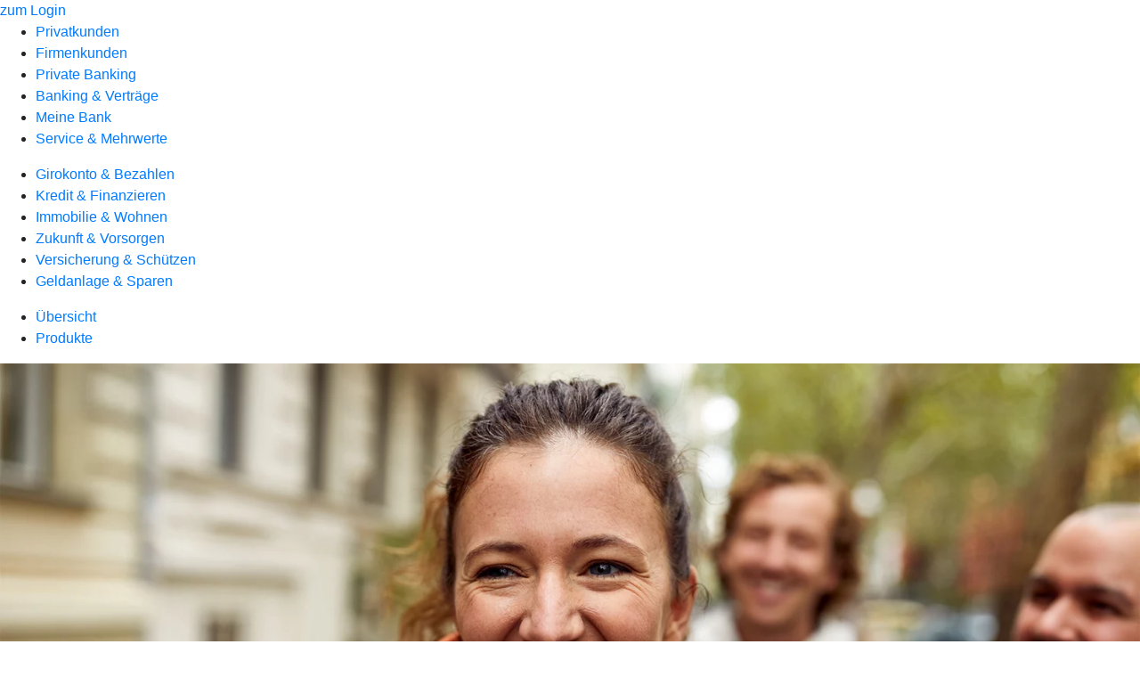

--- FILE ---
content_type: image/svg+xml
request_url: https://atruvia.scene7.com/is/content/atruvia/AG_Konto_VideoIdent_960
body_size: 123213
content:
<?xml version="1.0" encoding="UTF-8"?>
<svg xmlns="http://www.w3.org/2000/svg" viewBox="0 0 960 545">
  <defs>
    <style>
      .cls-1 {
        fill: #002d67;
      }

      .cls-2 {
        fill: #fff;
      }

      .cls-3 {
        fill: #f60;
      }

      .cls-4 {
        fill: #f60;
      }

      .cls-5 {
        fill: #002d67;
      }
    </style>
  </defs>
  <g id="Illus">
    <g>
      <path class="cls-1" d="M832.753780133390137,239.47278769245986c-38.556393192159703,0-69.812650150890477,31.256256958749873-69.812650150890477,69.812650150900481,0,38.556393192139694,31.256256958730773,69.812650150869558,69.812650150890477,69.812650150869558,38.556393192149699,0,69.812650150879563-31.256256958729864,69.812650150879563-69.812650150869558,0-38.556393192150608-31.256256958729864-69.812650150900481-69.812650150879563-69.812650150900481ZM868.444100705440178,295.33914132361042l-42.141014612489926,48.58366929524982-.000524305930412.000524305919498-.000524305949511.000524305940417-.084646280350171.097479292309799c-.414950697019776.479348781500448-.949101932190388.755283504930048-1.454632721180133,1.082799945569604-.274802888409795.178463753440155-.494795000809972.454298609060061-.78932177912975.587472316520689-.852762797229843.386155482159666-1.772020902720215.588004944769636-2.698868960770596.588004944769636-.752054446169495,0-1.502019990909503-.13368969107978-2.221093097079574-.393046360190056-.211445093440489-.076182484539459-.389376218629877-.239716002320165-.593847210910099-.338768212419382-.472982209449583-.227931602290482-.955560049729684-.434591363770778-1.377925930670244-.785127331640069l-19.268367940379903-16.059723809240495c-2.77819728095983-2.313762090479941-3.153175892180116-6.442663005080249-.83513613103969-9.216582615399602,2.317956537959617-2.786744299930433,6.434107663790201-3.148898221530544,9.220851963719724-.839413801670162l14.339434425390209,11.951661974930175,38.020053187769918-43.832658583150078c2.377652513690009-2.735611987810444,6.510814454300089-3.025328467239888,9.229398982700332-.656239617160281,2.735528764639639,2.369105494720316,3.025345111849674,6.502367303130086.656164716299827,9.229423949660486Z"/>
      <path class="cls-3" d="M857.658701665050103,414h-49.809916019449702c-5.022994041420134,0-9.095005512220268-3.805535316450005-9.095005512220268-8.499918937680377h0c0-4.694383621209454,4.072011470800135-8.500081062319623,9.0950865745599-8.500081062319623h49.809916019429693c5.022994041440143,0,9.094997406010407,3.805697441110169,9.094997406010407,8.500081062319623h0c0,4.694383621230372-4.072003364570264,8.499918937680377-9.09507846833003,8.499918937680377Z"/>
    </g>
    <g>
      <path class="cls-3" d="M152.426225325029918,415h-49.809916019459706c-5.022994041450147,0-9.095005512240277-3.805535316470014-9.095005512240277-8.499918937690381h0c0-4.694383621209454,4.07201147079013-8.500081062309619,9.0950865745599-8.500081062309619h49.809916019460616c5.022994041429229,0,9.094997405999493,3.805697441100165,9.094997405999493,8.500081062309619h0c0,4.694383621220368-4.072003364570264,8.499918937690381-9.095078468320025,8.499918937690381Z"/>
      <g>
        <path class="cls-1" d="M125.617513020840306,345.331217447919698c0-23.886230468760004,19.438639322919698-43.320638020829392,43.333333333329392-43.320638020829392,3.842447916670608,0,7.500813802080302.662272135419698,11.049153645830302,1.605957031239996v-36.272700173860358c0-9.57873628346988-7.765100001000064-17.343836284469944-17.343836284469944-17.343836284469944h-69.312327431050107c-9.578736283479884,0-17.343836284479949,7.765100001000064-17.343836284479949,17.343836284479949v95.312327431050107c0,9.57873628346988,7.76510000099006,17.343836284469944,17.343836284469944,17.343836284469944h49.886306944699754c-10.6259765625-7.90283203125-17.612630208329392-20.441569010409694-17.612630208329392-34.668782552080302ZM98.956986085900098,272h58.08391066068998c2.186552349859994,0,3.959103253409921,1.772550903539923,3.959103253409921,3.959103253409921v1.081793493180157c0,2.186552349859994-1.772550903549927,3.959103253409921-3.959103253409921,3.959103253409921h-58.083910660699985c-2.185383070530406,0-3.956986085890094-1.771603015359688-3.956986085890094-3.956986085890094v-1.086027828209808c0-2.185383070530406,1.771603015359688-3.956986085900098,3.956986085900098-3.956986085900098ZM98.956986085900098,293h33.08391066068998c2.186552349859994,0,3.959103253409921,1.772550903549927,3.959103253409921,3.959103253409921v1.081793493170153c0,2.186552349869999-1.772550903549927,3.959103253419926-3.959103253419926,3.959103253419926h-33.08391066068998c-2.185383070530406,0-3.956986085890094-1.771603015359688-3.956986085890094-3.956986085890094v-1.086027828209808c0-2.185383070530406,1.771603015359688-3.956986085900098,3.956986085900098-3.956986085900098ZM112.043013914109906,324h-13.086027828219812c-2.185383070530406,0-3.956986085890094-1.771603015359688-3.956986085890094-3.956986085890094v-1.08391066068998c0-2.186552349869999,1.772550903549927-3.959103253419926,3.959103253419926-3.959103253419926h13.081793493170153c2.186552349859994,0,3.959103253409921,1.772550903549927,3.959103253409921,3.959103253409921v1.083910660699985c0,2.185383070530406-1.771603015359688,3.956986085890094-3.956986085890094,3.956986085890094Z"/>
        <path class="cls-1" d="M168.49730103453021,310.801051517720225c-19.157736093489802,0-34.687672568949893,15.525160443259665-34.687672568949893,34.676569844759797s15.52993647546009,34.676573979870227,34.687672568949893,34.676573979870227c19.157736093479798,0,34.687672568939888-15.525164578370095,34.687672568939888-34.676573979870227s-15.52993647546009-34.676569844759797-34.687672568939888-34.676569844759797ZM185.540482991469617,335.297225500759851l-18.845387723509702,21.727923700740575c-.00269608050985.003208832009477-.003208832019482.007980729109477-.005805670300106.011098589069661-.003208832009477.003729853709956-.007377005559647.004771897099999-.010585837570034.008501750809955l-.044493598569716.050820290550291c-.251926393930262.290597781840006-.580666271780501.450940140369312-.883933977959714.657934615909653-.209086832500361.1423960557604-.37999848823074.348786807750002-.606601573840635.450940140370221-.565846099189912.256168999139845-1.175044511309352.39006330410939-1.786856302089291.39006330410939-.000512751510541,0-.001554794890581-.000521021699569-.002084086770083-.000521021699569-.000529291880412,0-.001554794890581.000521021699569-.002084086770083.000521021699569-.49490444705043,0-.989808894099951-.087845911509248-1.463988256020457-.258856809489771-.189486492609831-.068245571599618-.351995639769484-.20907856229951-.532980381579364-.304905202920054-.263024983020841-.139187223760018-.538273300360743-.245591431759749-.776487726570849-.444092426680072l-.055062895759875-.045527371759817c-.00269608050985-.002084086780087-.005805670280097-.003208832019482-.008501750799951-.005292918789564-.002084086780087-.001563065090522-.00269608050985-.004250875410435-.004763626910062-.005813940480039l-8.557094885290098-7.133258380380539c-1.83766832243964-1.532845821369847-2.087510629599819-4.268234521199702-.554648267859193-6.105898708559835,1.532845821369847-1.829253408579461,4.26397537559933-2.091753234810312,6.110145448849835-.550492499580287l5.358550980949985,4.466735516100016,16.117979752809333-18.584008507419639c1.575172631310124-1.812258177170406,4.306302185540517-2.007116155329641,6.1186471996607-.440358437879695,1.808027977229358,1.566761852529453,2.002790848259792,4.310644032969321.436037265899358,6.114487296279549Z"/>
      </g>
    </g>
  </g>
  <g id="Typo">
    <g>
      <path class="cls-5" d="M24.4736328125,456.39599609375c.99853515625.5419921875,1.74560546875,1.2646484375,2.240234375,2.169921875.494140625.90625.7421875,1.9091796875.7421875,3.0107421875,0,1.0634765625-.25244140625,2.0439453125-.75634765625,2.939453125-.50390625.896484375-1.25537109375,1.615234375-2.25390625,2.15625s-2.216796875.8115234375-3.65380859375.8115234375h-3.9482421875v6.8603515625h-2.5478515625v-18.759765625h6.49609375c1.4560546875,0,2.68310546875.2705078125,3.681640625.8115234375ZM20.6796875,465.24462890625c1.4375,0,2.50146484375-.3544921875,3.1923828125-1.064453125.68994140625-.708984375,1.03564453125-1.5771484375,1.03564453125-2.603515625,0-1.064453125-.3408203125-1.9462890625-1.02197265625-2.646484375-.681640625-.7001953125-1.75-1.0498046875-3.2060546875-1.0498046875h-3.8359375v7.3642578125h3.8359375Z"/>
      <path class="cls-5" d="M41.95947265625,468.35205078125h-9.93994140625c.037109375,1.1953125.42431640625,2.189453125,1.162109375,2.982421875.7373046875.79296875,1.8056640625,1.189453125,3.2060546875,1.189453125.82080078125,0,1.595703125-.1484375,2.32373046875-.447265625s1.34423828125-.681640625,1.84814453125-1.1484375l1.17578125,1.736328125c-.634765625.615234375-1.41845703125,1.1103515625-2.3515625,1.4833984375-.93408203125.373046875-1.94189453125.560546875-3.0244140625.560546875-2.18359375,0-3.859375-.64453125-5.02587890625-1.9326171875-1.1669921875-1.2880859375-1.75-3.013671875-1.75-5.1796875,0-1.34375.26123046875-2.552734375.7841796875-3.6259765625.5224609375-1.0732421875,1.259765625-1.9130859375,2.2119140625-2.51953125s2.05322265625-.91015625,3.30419921875-.91015625c1.23193359375,0,2.31396484375.2890625,3.24755859375.8681640625.93359375.578125,1.6474609375,1.3857421875,2.14208984375,2.421875s.7421875,2.2255859375.7421875,3.5693359375c0,.4111328125-.01904296875.728515625-.05615234375.9521484375ZM33.1533203125,463.73193359375c-.6435546875.7470703125-1.02197265625,1.662109375-1.1337890625,2.744140625h7.64404296875c-.11181640625-1.17578125-.49462890625-2.1142578125-1.14794921875-2.8134765625-.65380859375-.7001953125-1.5400390625-1.05078125-2.66015625-1.05078125-1.15771484375,0-2.05810546875.3740234375-2.7021484375,1.1201171875Z"/>
      <path class="cls-5" d="M52.99169921875,460.68017578125l-.1962890625,2.32421875c-.41064453125-.1123046875-.82177734375-.16796875-1.23193359375-.16796875-.9521484375,0-1.73583984375.3310546875-2.35205078125.994140625-.61572265625.662109375-.923828125,1.525390625-.923828125,2.58984375v7.923828125h-2.408203125v-7.8681640625l-.56005859375-5.572265625h2.2119140625l.22412109375,2.5205078125h.05615234375c.2421875-.8583984375.7138671875-1.5537109375,1.4140625-2.0859375.69970703125-.5322265625,1.53515625-.7978515625,2.505859375-.7978515625.42919921875,0,.84912109375.046875,1.26025390625.1396484375Z"/>
      <path class="cls-5" d="M55.56787109375,471.18017578125c1.13818359375.9150390625,2.49169921875,1.3720703125,4.06005859375,1.3720703125.80224609375,0,1.41796875-.158203125,1.84765625-.4755859375.42919921875-.3173828125.64404296875-.7568359375.64404296875-1.31640625,0-.4482421875-.1357421875-.81640625-.40576171875-1.1064453125-.27099609375-.2890625-.68603515625-.5458984375-1.24609375-.76953125l-2.2958984375-.8681640625c-1.06396484375-.4287109375-1.85302734375-.9287109375-2.3662109375-1.498046875-.513671875-.5693359375-.77001953125-1.310546875-.77001953125-2.2255859375,0-1.0830078125.4013671875-1.978515625,1.2041015625-2.6884765625.80224609375-.708984375,1.90380859375-1.0634765625,3.30419921875-1.0634765625,1.0263671875,0,1.96435546875.14453125,2.81396484375.43359375.84912109375.2900390625,1.56298828125.6865234375,2.1416015625,1.1904296875l-.95166015625,1.7919921875c-.50390625-.392578125-1.10595703125-.7099609375-1.80615234375-.9521484375s-1.4326171875-.3642578125-2.19775390625-.3642578125c-.69091796875,0-1.208984375.14453125-1.55419921875.4345703125-.345703125.2890625-.51806640625.6572265625-.51806640625,1.10546875s.1259765625.7939453125.3779296875,1.0361328125c.251953125.2431640625.70458984375.4853515625,1.35791015625.7275390625l2.18408203125.8681640625c1.1201171875.4296875,1.93212890625.9384765625,2.43603515625,1.5263671875s.75634765625,1.3671875.75634765625,2.337890625c0,1.232421875-.4482421875,2.2119140625-1.34423828125,2.9404296875-.89599609375.7275390625-2.10009765625,1.091796875-3.61181640625,1.091796875-1.06396484375,0-2.0400390625-.1494140625-2.92626953125-.4482421875-.88671875-.298828125-1.6376953125-.7001953125-2.25390625-1.2041015625l1.1201171875-1.8759765625Z"/>
      <path class="cls-5" d="M68.22314453125,463.95654296875c.541015625-1.064453125,1.31591796875-1.8994140625,2.32421875-2.505859375,1.0078125-.6064453125,2.18359375-.91015625,3.52783203125-.91015625,1.34375,0,2.51513671875.3037109375,3.51416015625.91015625.998046875.6064453125,1.76806640625,1.44140625,2.31005859375,2.505859375.541015625,1.0634765625.81201171875,2.27734375.81201171875,3.6396484375,0,1.34375-.27587890625,2.5576171875-.826171875,3.6396484375-.55078125,1.0830078125-1.32568359375,1.9326171875-2.32421875,2.548828125-.99853515625.615234375-2.16064453125.923828125-3.48583984375.923828125-1.34423828125,0-2.52001953125-.3037109375-3.52783203125-.91015625-1.00830078125-.6064453125-1.783203125-1.451171875-2.32421875-2.5341796875-.54150390625-1.08203125-.81201171875-2.3046875-.81201171875-3.66796875,0-1.3623046875.2705078125-2.576171875.81201171875-3.6396484375ZM70.11328125,458.25830078125c-.28955078125-.2890625-.43408203125-.6484375-.43408203125-1.078125,0-.41015625.14013671875-.755859375.419921875-1.0361328125.2802734375-.2802734375.63427734375-.419921875,1.06396484375-.419921875.41064453125,0,.76025390625.1396484375,1.05029296875.419921875.2890625.2802734375.43359375.6259765625.43359375,1.0361328125,0,.4111328125-.14453125.765625-.43359375,1.064453125-.2900390625.298828125-.6396484375.447265625-1.05029296875.447265625s-.7607421875-.1435546875-1.0498046875-.43359375ZM77.1689453125,464.06787109375c-.71875-.9140625-1.75-1.3720703125-3.09375-1.3720703125-1.34423828125,0-2.3798828125.453125-3.10791015625,1.3583984375s-1.09228515625,2.0859375-1.09228515625,3.5419921875.3642578125,2.63671875,1.09228515625,3.5419921875,1.763671875,1.3583984375,3.10791015625,1.3583984375c1.34375,0,2.375-.4580078125,3.09375-1.3720703125.71875-.9150390625,1.078125-2.0908203125,1.078125-3.5283203125s-.359375-2.61328125-1.078125-3.5283203125ZM75.9091796875,458.24462890625c-.28955078125-.298828125-.43408203125-.6533203125-.43408203125-1.064453125,0-.41015625.14453125-.755859375.43408203125-1.0361328125.2890625-.2802734375.63916015625-.419921875,1.0498046875-.419921875s.765625.1396484375,1.06396484375.419921875c.298828125.2802734375.4482421875.6259765625.4482421875,1.0361328125,0,.4111328125-.1494140625.765625-.4482421875,1.064453125-.29833984375.298828125-.6533203125.447265625-1.06396484375.447265625s-.7607421875-.1484375-1.0498046875-.447265625Z"/>
      <path class="cls-5" d="M94.6826171875,461.96826171875c.9140625.9521484375,1.3720703125,2.193359375,1.3720703125,3.7236328125v8.65234375h-2.408203125v-8.427734375c0-.93359375-.30810546875-1.6943359375-.923828125-2.2822265625-.6162109375-.587890625-1.40966796875-.8818359375-2.38037109375-.8818359375-.93359375,0-1.71240234375.3037109375-2.337890625.91015625s-.93798828125,1.357421875-.93798828125,2.25390625v8.427734375h-2.40771484375v-7.8681640625l-.56005859375-5.572265625h2.15576171875l.22412109375,2.2685546875h.05615234375c.3916015625-.8583984375.97509765625-1.51171875,1.75-1.9599609375.77392578125-.4482421875,1.69384765625-.671875,2.7578125-.671875,1.51220703125,0,2.72509765625.4755859375,3.64013671875,1.427734375Z"/>
      <path class="cls-5" d="M100.5908203125,454.80029296875h2.408203125v15.259765625c0,.765625.181640625,1.3583984375.5458984375,1.7783203125.36376953125.419921875.89111328125.6298828125,1.58203125.6298828125.5224609375,0,.97998046875-.083984375,1.3720703125-.251953125l.27978515625,2.0439453125c-.61572265625.2607421875-1.31591796875.3916015625-2.10009765625.3916015625-1.25048828125,0-2.24462890625-.3779296875-2.98193359375-1.1337890625s-1.10595703125-1.7958984375-1.10595703125-3.1220703125v-15.595703125Z"/>
      <path class="cls-5" d="M109.6484375,457.75439453125c-.32666015625-.326171875-.48974609375-.7236328125-.48974609375-1.1904296875,0-.4658203125.158203125-.8583984375.47607421875-1.17578125.31689453125-.3173828125.71826171875-.4755859375,1.2041015625-.4755859375.48486328125,0,.88623046875.158203125,1.20361328125.4755859375s.47607421875.7099609375.47607421875,1.17578125c0,.466796875-.15869140625.8642578125-.47607421875,1.1904296875s-.71875.490234375-1.20361328125.490234375c-.466796875,0-.86376953125-.1640625-1.1904296875-.490234375ZM112.04248046875,474.34423828125h-2.40771484375v-13.4404296875h2.40771484375v13.4404296875Z"/>
      <path class="cls-5" d="M126.322265625,464.15185546875c-.93359375-.9697265625-2.0908203125-1.4560546875-3.47216796875-1.4560546875-1.4560546875,0-2.576171875.4580078125-3.35986328125,1.3720703125-.7841796875.9150390625-1.17626953125,2.0908203125-1.17626953125,3.5283203125,0,1.4560546875.38232421875,2.63671875,1.14794921875,3.5419921875s1.857421875,1.3583984375,3.2763671875,1.3583984375c1.58642578125,0,2.818359375-.4951171875,3.69580078125-1.484375l1.2880859375,1.736328125c-1.2138671875,1.306640625-2.8935546875,1.9599609375-5.0400390625,1.9599609375-1.39990234375,0-2.61376953125-.3037109375-3.64013671875-.91015625-1.02685546875-.6064453125-1.8154296875-1.451171875-2.36572265625-2.5341796875-.55078125-1.08203125-.826171875-2.3046875-.826171875-3.66796875,0-1.3623046875.28466796875-2.576171875.85400390625-3.6396484375.5693359375-1.064453125,1.37646484375-1.8994140625,2.421875-2.505859375s2.2587890625-.91015625,3.64013671875-.91015625c1.978515625,0,3.583984375.6533203125,4.81591796875,1.9599609375l-1.259765625,1.6513671875Z"/>
      <path class="cls-5" d="M141.064453125,461.96826171875c.9052734375.9521484375,1.35791015625,2.18359375,1.35791015625,3.6962890625v8.6796875h-2.40771484375v-8.427734375c0-.93359375-.3037109375-1.6943359375-.91015625-2.2822265625-.60693359375-.587890625-1.3955078125-.8818359375-2.36572265625-.8818359375-.93359375,0-1.712890625.3037109375-2.33837890625.91015625s-.93798828125,1.357421875-.93798828125,2.25390625v8.427734375h-2.40771484375v-19.5439453125h2.40771484375v7.8115234375h.083984375c.29833984375-.5595703125.79833984375-1.044921875,1.498046875-1.4560546875.7001953125-.41015625,1.5263671875-.615234375,2.47802734375-.615234375,1.4560546875,0,2.63671875.4755859375,3.5419921875,1.427734375Z"/>
      <path class="cls-5" d="M158.46630859375,468.35205078125h-9.93994140625c.037109375,1.1953125.42431640625,2.189453125,1.162109375,2.982421875.7373046875.79296875,1.8056640625,1.189453125,3.2060546875,1.189453125.82080078125,0,1.595703125-.1484375,2.32373046875-.447265625s1.34423828125-.681640625,1.84814453125-1.1484375l1.17578125,1.736328125c-.634765625.615234375-1.41845703125,1.1103515625-2.3515625,1.4833984375-.93408203125.373046875-1.94189453125.560546875-3.0244140625.560546875-2.18359375,0-3.859375-.64453125-5.02587890625-1.9326171875-1.1669921875-1.2880859375-1.75-3.013671875-1.75-5.1796875,0-1.34375.26123046875-2.552734375.7841796875-3.6259765625.5224609375-1.0732421875,1.259765625-1.9130859375,2.2119140625-2.51953125s2.05322265625-.91015625,3.30419921875-.91015625c1.23193359375,0,2.31396484375.2890625,3.24755859375.8681640625.93359375.578125,1.6474609375,1.3857421875,2.14208984375,2.421875s.7421875,2.2255859375.7421875,3.5693359375c0,.4111328125-.01904296875.728515625-.05615234375.9521484375ZM149.66015625,463.73193359375c-.6435546875.7470703125-1.02197265625,1.662109375-1.1337890625,2.744140625h7.64404296875c-.11181640625-1.17578125-.49462890625-2.1142578125-1.14794921875-2.8134765625-.65380859375-.7001953125-1.5400390625-1.05078125-2.66015625-1.05078125-1.15771484375,0-2.05810546875.3740234375-2.7021484375,1.1201171875Z"/>
      <path class="cls-5" d="M183.609375,469.86376953125c-.7470703125,1.4189453125-1.81591796875,2.5205078125-3.2060546875,3.3046875-1.39111328125.7841796875-3.02880859375,1.17578125-4.9140625,1.17578125h-6.18798828125v-18.759765625h6.18798828125c1.90380859375,0,3.55126953125.3828125,4.94189453125,1.1474609375,1.390625.765625,2.45458984375,1.853515625,3.19189453125,3.2626953125s1.10595703125,3.056640625,1.10595703125,4.94140625c0,1.8671875-.37353515625,3.509765625-1.11962890625,4.927734375ZM180.375,459.78466796875c-1.16650390625-1.26953125-2.79541015625-1.904296875-4.8857421875-1.904296875h-3.64013671875v14.1123046875h3.64013671875c2.09033203125,0,3.71923828125-.630859375,4.8857421875-1.890625s1.75-2.9814453125,1.75-5.166015625c0-2.1650390625-.58349609375-3.8818359375-1.75-5.1513671875Z"/>
      <path class="cls-5" d="M199.205078125,474.34423828125h-2.1279296875l-.251953125-2.66015625h-.083984375c-.37353515625.970703125-.9658203125,1.7177734375-1.77783203125,2.240234375s-1.80615234375.7841796875-2.982421875.7841796875c-1.25048828125,0-2.25390625-.3603515625-3.009765625-1.078125-.755859375-.71875-1.13427734375-1.666015625-1.13427734375-2.841796875,0-1.306640625.47119140625-2.3291015625,1.4140625-3.06640625.9423828125-.7373046875,2.24462890625-1.10546875,3.90625-1.10546875,1.0263671875,0,2.0625.1396484375,3.10791015625.419921875v-1.1484375c0-.970703125-.27099609375-1.75-.81201171875-2.337890625-.54150390625-.587890625-1.259765625-.8818359375-2.15576171875-.8818359375-.80322265625,0-1.47021484375.16796875-2.00244140625.50390625-.53173828125.3359375-.984375.8583984375-1.35791015625,1.568359375l-1.81982421875-1.0361328125c.44775390625-1.0263671875,1.12451171875-1.810546875,2.02978515625-2.3525390625.9052734375-.541015625,1.9833984375-.8115234375,3.234375-.8115234375,1.6611328125,0,2.962890625.4755859375,3.90576171875,1.427734375.9423828125.9521484375,1.4140625,2.2587890625,1.4140625,3.919921875v2.7158203125l.50390625,5.740234375ZM194.4033203125,472.13232421875c.56884765625-.3359375,1.02197265625-.7880859375,1.35791015625-1.3583984375.3359375-.5693359375.50390625-1.189453125.50390625-1.861328125-.466796875-.1494140625-.923828125-.26171875-1.3720703125-.3359375-.44775390625-.0751953125-.97998046875-.1123046875-1.595703125-.1123046875-.98974609375,0-1.7548828125.181640625-2.29638671875.5458984375s-.81201171875.8818359375-.81201171875,1.5537109375c0,1.3818359375.7841796875,2.072265625,2.35205078125,2.072265625.67236328125,0,1.29248046875-.16796875,1.8623046875-.50390625Z"/>
      <path class="cls-5" d="M210.880859375,463.06005859375h-4.5078125v7.16796875c0,.7099609375.17724609375,1.259765625.5322265625,1.65234375.35400390625.3916015625.876953125.587890625,1.56787109375.587890625.59716796875,0,1.1943359375-.1494140625,1.7919921875-.4482421875l.61572265625,2.0166015625c-.8212890625.41015625-1.7265625.615234375-2.7158203125.615234375-1.306640625,0-2.33349609375-.353515625-3.080078125-1.0634765625-.74658203125-.708984375-1.1201171875-1.7177734375-1.1201171875-3.0244140625v-7.50390625h-2.267578125v-2.15625h2.267578125v-3.86328125h2.408203125v3.86328125h4.5078125v2.15625Z"/>
      <path class="cls-5" d="M225.27294921875,468.35205078125h-9.93994140625c.037109375,1.1953125.42431640625,2.189453125,1.162109375,2.982421875.7373046875.79296875,1.8056640625,1.189453125,3.2060546875,1.189453125.82080078125,0,1.595703125-.1484375,2.32373046875-.447265625s1.34423828125-.681640625,1.84814453125-1.1484375l1.17578125,1.736328125c-.634765625.615234375-1.41845703125,1.1103515625-2.3515625,1.4833984375-.93408203125.373046875-1.94189453125.560546875-3.0244140625.560546875-2.18359375,0-3.859375-.64453125-5.02587890625-1.9326171875-1.1669921875-1.2880859375-1.75-3.013671875-1.75-5.1796875,0-1.34375.26123046875-2.552734375.7841796875-3.6259765625.5224609375-1.0732421875,1.259765625-1.9130859375,2.2119140625-2.51953125s2.05322265625-.91015625,3.30419921875-.91015625c1.23193359375,0,2.31396484375.2890625,3.24755859375.8681640625.93359375.578125,1.6474609375,1.3857421875,2.14208984375,2.421875s.7421875,2.2255859375.7421875,3.5693359375c0,.4111328125-.01904296875.728515625-.05615234375.9521484375ZM216.466796875,463.73193359375c-.6435546875.7470703125-1.02197265625,1.662109375-1.1337890625,2.744140625h7.64404296875c-.11181640625-1.17578125-.49462890625-2.1142578125-1.14794921875-2.8134765625-.65380859375-.7001953125-1.5400390625-1.05078125-2.66015625-1.05078125-1.15771484375,0-2.05810546875.3740234375-2.7021484375,1.1201171875Z"/>
      <path class="cls-5" d="M239.24462890625,461.96826171875c.9140625.9521484375,1.3720703125,2.193359375,1.3720703125,3.7236328125v8.65234375h-2.408203125v-8.427734375c0-.93359375-.30810546875-1.6943359375-.923828125-2.2822265625-.6162109375-.587890625-1.40966796875-.8818359375-2.38037109375-.8818359375-.93359375,0-1.71240234375.3037109375-2.337890625.91015625s-.93798828125,1.357421875-.93798828125,2.25390625v8.427734375h-2.40771484375v-7.8681640625l-.56005859375-5.572265625h2.15576171875l.22412109375,2.2685546875h.05615234375c.3916015625-.8583984375.97509765625-1.51171875,1.75-1.9599609375.77392578125-.4482421875,1.69384765625-.671875,2.7578125-.671875,1.51220703125,0,2.72509765625.4755859375,3.64013671875,1.427734375Z"/>
      <path class="cls-5" d="M81.80322265625,500.35205078125h-9.93994140625c.037109375,1.1953125.42431640625,2.189453125,1.162109375,2.982421875.7373046875.79296875,1.8056640625,1.189453125,3.2060546875,1.189453125.82080078125,0,1.595703125-.1484375,2.32373046875-.447265625s1.34423828125-.681640625,1.84814453125-1.1484375l1.17578125,1.736328125c-.634765625.615234375-1.41845703125,1.1103515625-2.3515625,1.4833984375-.93408203125.373046875-1.94189453125.560546875-3.0244140625.560546875-2.18359375,0-3.859375-.64453125-5.02587890625-1.9326171875-1.1669921875-1.2880859375-1.75-3.013671875-1.75-5.1796875,0-1.34375.26123046875-2.552734375.7841796875-3.6259765625.5224609375-1.0732421875,1.259765625-1.9130859375,2.2119140625-2.51953125s2.05322265625-.91015625,3.30419921875-.91015625c1.23193359375,0,2.31396484375.2890625,3.24755859375.8681640625.93359375.578125,1.6474609375,1.3857421875,2.14208984375,2.421875s.7421875,2.2255859375.7421875,3.5693359375c0,.4111328125-.01904296875.728515625-.05615234375.9521484375ZM72.9970703125,495.73193359375c-.6435546875.7470703125-1.02197265625,1.662109375-1.1337890625,2.744140625h7.64404296875c-.11181640625-1.17578125-.49462890625-2.1142578125-1.14794921875-2.8134765625-.65380859375-.7001953125-1.5400390625-1.05078125-2.66015625-1.05078125-1.15771484375,0-2.05810546875.3740234375-2.7021484375,1.1201171875Z"/>
      <path class="cls-5" d="M85.62451171875,489.75439453125c-.32666015625-.326171875-.48974609375-.7236328125-.48974609375-1.1904296875,0-.4658203125.158203125-.8583984375.47607421875-1.17578125.31689453125-.3173828125.71826171875-.4755859375,1.2041015625-.4755859375.48486328125,0,.88623046875.158203125,1.20361328125.4755859375s.47607421875.7099609375.47607421875,1.17578125c0,.466796875-.15869140625.8642578125-.47607421875,1.1904296875s-.71875.490234375-1.20361328125.490234375c-.466796875,0-.86376953125-.1640625-1.1904296875-.490234375ZM88.0185546875,506.34423828125h-2.40771484375v-13.4404296875h2.40771484375v13.4404296875Z"/>
      <path class="cls-5" d="M102.94287109375,493.96826171875c.9140625.9521484375,1.3720703125,2.193359375,1.3720703125,3.7236328125v8.65234375h-2.408203125v-8.427734375c0-.93359375-.30810546875-1.6943359375-.923828125-2.2822265625-.6162109375-.587890625-1.40966796875-.8818359375-2.38037109375-.8818359375-.93359375,0-1.71240234375.3037109375-2.337890625.91015625s-.93798828125,1.357421875-.93798828125,2.25390625v8.427734375h-2.40771484375v-7.8681640625l-.56005859375-5.572265625h2.15576171875l.22412109375,2.2685546875h.05615234375c.3916015625-.8583984375.97509765625-1.51171875,1.75-1.9599609375.77392578125-.4482421875,1.69384765625-.671875,2.7578125-.671875,1.51220703125,0,2.72509765625.4755859375,3.64013671875,1.427734375Z"/>
      <path class="cls-5" d="M119.1826171875,492.90380859375h2.1279296875l-.53173828125,5.65625v7.419921875c0,1.8486328125-.583984375,3.2998046875-1.75,4.3544921875-1.1669921875,1.0537109375-2.767578125,1.58203125-4.80224609375,1.58203125-2.4638671875,0-4.37744140625-.7841796875-5.73974609375-2.3525390625l1.37158203125-1.763671875c.57861328125.671875,1.21337890625,1.166015625,1.904296875,1.484375.6904296875.31640625,1.50244140625.4755859375,2.43603515625.4755859375,1.30615234375,0,2.328125-.3408203125,3.06591796875-1.0224609375.7373046875-.681640625,1.10595703125-1.693359375,1.10595703125-3.037109375v-2.32421875h-.05615234375c-.3916015625.765625-.97998046875,1.3720703125-1.763671875,1.8193359375-.7841796875.4482421875-1.6337890625.6728515625-2.54833984375.6728515625-1.1572265625,0-2.1884765625-.2802734375-3.09375-.8408203125-.90576171875-.5595703125-1.61474609375-1.34375-2.1279296875-2.3515625-.513671875-1.0078125-.77001953125-2.15625-.77001953125-3.4443359375,0-1.3251953125.26123046875-2.4912109375.78369140625-3.5.5224609375-1.0078125,1.24609375-1.7919921875,2.17041015625-2.3515625.923828125-.560546875,1.9736328125-.83984375,3.14990234375-.83984375,1.08203125,0,2.0390625.2470703125,2.8701171875.7421875.830078125.494140625,1.4599609375,1.2177734375,1.8896484375,2.169921875h.05615234375l.251953125-2.548828125ZM117.306640625,502.43798828125c.708984375-.8115234375,1.06396484375-1.8994140625,1.06396484375-3.26171875,0-1.380859375-.35009765625-2.478515625-1.0498046875-3.2900390625-.7001953125-.8115234375-1.64794921875-1.2177734375-2.84228515625-1.2177734375-1.21337890625,0-2.18408203125.41015625-2.912109375,1.2314453125-.7275390625.822265625-1.091796875,1.9140625-1.091796875,3.2763671875s.3642578125,2.4501953125,1.091796875,3.26171875c.72802734375.8125,1.69873046875,1.2177734375,2.912109375,1.2177734375,1.17626953125,0,2.11865234375-.4052734375,2.828125-1.2177734375Z"/>
      <path class="cls-5" d="M137.07421875,500.35205078125h-9.93994140625c.037109375,1.1953125.42431640625,2.189453125,1.162109375,2.982421875.7373046875.79296875,1.8056640625,1.189453125,3.2060546875,1.189453125.82080078125,0,1.595703125-.1484375,2.32373046875-.447265625s1.34423828125-.681640625,1.84814453125-1.1484375l1.17578125,1.736328125c-.634765625.615234375-1.41845703125,1.1103515625-2.3515625,1.4833984375-.93408203125.373046875-1.94189453125.560546875-3.0244140625.560546875-2.18359375,0-3.859375-.64453125-5.02587890625-1.9326171875-1.1669921875-1.2880859375-1.75-3.013671875-1.75-5.1796875,0-1.34375.26123046875-2.552734375.7841796875-3.6259765625.5224609375-1.0732421875,1.259765625-1.9130859375,2.2119140625-2.51953125s2.05322265625-.91015625,3.30419921875-.91015625c1.23193359375,0,2.31396484375.2890625,3.24755859375.8681640625.93359375.578125,1.6474609375,1.3857421875,2.14208984375,2.421875s.7421875,2.2255859375.7421875,3.5693359375c0,.4111328125-.01904296875.728515625-.05615234375.9521484375ZM128.26806640625,495.73193359375c-.6435546875.7470703125-1.02197265625,1.662109375-1.1337890625,2.744140625h7.64404296875c-.11181640625-1.17578125-.49462890625-2.1142578125-1.14794921875-2.8134765625-.65380859375-.7001953125-1.5400390625-1.05078125-2.66015625-1.05078125-1.15771484375,0-2.05810546875.3740234375-2.7021484375,1.1201171875Z"/>
      <path class="cls-5" d="M150.90576171875,493.43603515625c.89599609375.59765625,1.58203125,1.4189453125,2.05810546875,2.4638671875.47607421875,1.0458984375.7138671875,2.2314453125.7138671875,3.556640625,0,1.4189453125-.27099609375,2.673828125-.81201171875,3.765625-.54150390625,1.091796875-1.330078125,1.9462890625-2.3662109375,2.5625-1.03564453125.615234375-2.28173828125.923828125-3.73779296875.923828125-2.20263671875,0-4.181640625-.625-5.93603515625-1.8759765625v-18.0322265625h2.408203125v8.0361328125h.083984375c.42919921875-.6533203125,1.0029296875-1.19921875,1.7216796875-1.638671875.71875-.4375,1.619140625-.6572265625,2.7021484375-.6572265625,1.21337890625,0,2.26806640625.298828125,3.1640625.8955078125ZM150.10791015625,503.13818359375c.73681640625-.9052734375,1.10595703125-2.123046875,1.10595703125-3.654296875,0-1.4365234375-.35009765625-2.5986328125-1.05029296875-3.4853515625-.69970703125-.88671875-1.70361328125-1.330078125-3.009765625-1.330078125-.70947265625,0-1.36279296875.1728515625-1.9599609375.517578125-.59765625.345703125-1.07373046875.8173828125-1.42822265625,1.4140625-.3544921875.59765625-.53173828125,1.259765625-.53173828125,1.98828125v4.8994140625c.48486328125.35546875,1.0029296875.6123046875,1.5537109375.7705078125.55029296875.1591796875,1.20849609375.23828125,1.97412109375.23828125,1.4931640625,0,2.6083984375-.453125,3.34619140625-1.3583984375Z"/>
      <path class="cls-5" d="M168.9375,500.35205078125h-9.93994140625c.037109375,1.1953125.42431640625,2.189453125,1.162109375,2.982421875.7373046875.79296875,1.8056640625,1.189453125,3.2060546875,1.189453125.82080078125,0,1.595703125-.1484375,2.32373046875-.447265625s1.34423828125-.681640625,1.84814453125-1.1484375l1.17578125,1.736328125c-.634765625.615234375-1.41845703125,1.1103515625-2.3515625,1.4833984375-.93408203125.373046875-1.94189453125.560546875-3.0244140625.560546875-2.18359375,0-3.859375-.64453125-5.02587890625-1.9326171875-1.1669921875-1.2880859375-1.75-3.013671875-1.75-5.1796875,0-1.34375.26123046875-2.552734375.7841796875-3.6259765625.5224609375-1.0732421875,1.259765625-1.9130859375,2.2119140625-2.51953125s2.05322265625-.91015625,3.30419921875-.91015625c1.23193359375,0,2.31396484375.2890625,3.24755859375.8681640625.93359375.578125,1.6474609375,1.3857421875,2.14208984375,2.421875s.7421875,2.2255859375.7421875,3.5693359375c0,.4111328125-.01904296875.728515625-.05615234375.9521484375ZM160.13134765625,495.73193359375c-.6435546875.7470703125-1.02197265625,1.662109375-1.1337890625,2.744140625h7.64404296875c-.11181640625-1.17578125-.49462890625-2.1142578125-1.14794921875-2.8134765625-.65380859375-.7001953125-1.5400390625-1.05078125-2.66015625-1.05078125-1.15771484375,0-2.05810546875.3740234375-2.7021484375,1.1201171875Z"/>
      <path class="cls-5" d="M182.9091796875,493.96826171875c.9140625.9521484375,1.3720703125,2.193359375,1.3720703125,3.7236328125v8.65234375h-2.408203125v-8.427734375c0-.93359375-.30810546875-1.6943359375-.923828125-2.2822265625-.6162109375-.587890625-1.40966796875-.8818359375-2.38037109375-.8818359375-.93359375,0-1.71240234375.3037109375-2.337890625.91015625s-.93798828125,1.357421875-.93798828125,2.25390625v8.427734375h-2.40771484375v-7.8681640625l-.56005859375-5.572265625h2.15576171875l.22412109375,2.2685546875h.05615234375c.3916015625-.8583984375.97509765625-1.51171875,1.75-1.9599609375.77392578125-.4482421875,1.69384765625-.671875,2.7578125-.671875,1.51220703125,0,2.72509765625.4755859375,3.64013671875,1.427734375Z"/>
    </g>
    <g>
      <path class="cls-5" d="M221.879150390625,24.39111328125V2.59130859375h6.30029296875v33.5h-7.39990234375l-13.55029296875-22.5498046875h-.10009765625v22.5498046875h-6.349609375V2.59130859375h7.7998046875l13.14990234375,21.7998046875h.14990234375Z"/>
      <path class="cls-5" d="M235.154052734375,17.24169921875c1.0166015625-1.93359375,2.4580078125-3.44140625,4.3251953125-4.525390625,1.8662109375-1.0830078125,4.01611328125-1.625,6.44970703125-1.625,2.43310546875,0,4.591796875.5419921875,6.47509765625,1.625,1.8828125,1.083984375,3.3330078125,2.591796875,4.35009765625,4.525390625,1.0166015625,1.93359375,1.52490234375,4.1328125,1.52490234375,6.599609375s-.51708984375,4.68359375-1.5498046875,6.650390625c-1.03369140625,1.966796875-2.48388671875,3.5-4.35009765625,4.599609375-1.8671875,1.099609375-4.01708984375,1.650390625-6.4501953125,1.650390625-2.43359375,0-4.58349609375-.55078125-6.44970703125-1.650390625-1.8671875-1.099609375-3.30859375-2.625-4.3251953125-4.5751953125-1.01708984375-1.9501953125-1.52490234375-4.1748046875-1.52490234375-6.6748046875,0-2.466796875.5078125-4.666015625,1.52490234375-6.599609375ZM250.104248046875,18.74169921875c-.98388671875-1.30078125-2.375-1.9501953125-4.17529296875-1.9501953125-1.76708984375,0-3.14208984375.6494140625-4.125,1.9501953125-.9833984375,1.2998046875-1.474609375,3.0166015625-1.474609375,5.1494140625,0,2.1337890625.4912109375,3.833984375,1.474609375,5.1005859375.98291015625,1.2666015625,2.35791015625,1.8994140625,4.125,1.8994140625,1.80029296875,0,3.19140625-.6328125,4.17529296875-1.8994140625.98291015625-1.2666015625,1.47509765625-2.966796875,1.47509765625-5.1005859375,0-2.1328125-.4921875-3.849609375-1.47509765625-5.1494140625Z"/>
      <path class="cls-5" d="M280.828857421875,19.14111328125c-1.5-1.56640625-3.31689453125-2.349609375-5.44970703125-2.349609375-2,0-3.5751953125.6416015625-4.72509765625,1.9248046875s-1.72509765625,3.0087890625-1.72509765625,5.1748046875c0,2.1337890625.55810546875,3.833984375,1.67529296875,5.1005859375,1.1162109375,1.2666015625,2.6748046875,1.8994140625,4.6748046875,1.8994140625,2.4326171875,0,4.2998046875-.75,5.60009765625-2.25l3.25,4.5498046875c-2.10009765625,2.3671875-5.14990234375,3.55078125-9.14990234375,3.55078125-2.53369140625,0-4.767578125-.54296875-6.7001953125-1.625-1.93359375-1.0830078125-3.4248046875-2.6083984375-4.47509765625-4.5751953125-1.0498046875-1.966796875-1.57470703125-4.2001953125-1.57470703125-6.7001953125s.53271484375-4.716796875,1.599609375-6.650390625c1.06640625-1.9326171875,2.56640625-3.4326171875,4.5-4.5,1.93310546875-1.06640625,4.16650390625-1.599609375,6.7001953125-1.599609375,3.7001953125,0,6.6826171875,1.216796875,8.9501953125,3.650390625l-3.150390625,4.3994140625Z"/>
      <path class="cls-5" d="M308.403564453125,13.66650390625c1.48291015625,1.716796875,2.22509765625,4.0087890625,2.22509765625,6.875v15.5498046875h-6.5v-14.7001953125c0-1.2998046875-.39990234375-2.357421875-1.19970703125-3.1748046875-.80029296875-.81640625-1.85009765625-1.224609375-3.150390625-1.224609375-1.2333984375,0-2.26708984375.4169921875-3.099609375,1.25-.833984375.8330078125-1.25,1.8828125-1.25,3.1494140625v14.7001953125h-6.5V1.19091796875h6.5v13.55078125h.099609375c.533203125-1.1005859375,1.41650390625-1.9833984375,2.650390625-2.650390625,1.232421875-.666015625,2.64990234375-1,4.25-1,2.5,0,4.4912109375.8583984375,5.974609375,2.5751953125Z"/>
      <path class="cls-5" d="M344.027587890625,36.09130859375l-6.25-9.4501953125-2.5498046875,2v7.4501953125h-6.5V1.19091796875h6.5v20.7001953125c2.53271484375-2.099609375,4.39990234375-3.75,5.599609375-4.9501953125,1.2001953125-1.19921875,1.99169921875-2.1572265625,2.375-2.875.3828125-.7158203125.60791015625-1.4912109375.67529296875-2.32421875h6.69970703125c-.06689453125,1.19921875-.283203125,2.2666015625-.64990234375,3.19921875-.3671875.93359375-1.07470703125,2.05078125-2.125,3.3505859375-1.0498046875,1.2998046875-2.65869140625,2.93359375-4.82470703125,4.8994140625l9.0498046875,12.900390625h-8Z"/>
      <path class="cls-5" d="M376.377197265625,26.04150390625h-16.349609375c.166015625,1.533203125.77490234375,2.7666015625,1.82470703125,3.7001953125,1.05029296875.93359375,2.47509765625,1.3994140625,4.27490234375,1.3994140625,2.7001953125,0,5.06640625-.8662109375,7.10009765625-2.599609375l2.89990234375,4.3994140625c-1.13330078125,1.16796875-2.57470703125,2.0927734375-4.32470703125,2.775390625s-3.67529296875,1.025390625-5.77490234375,1.025390625c-3.93359375,0-6.98388671875-1.150390625-9.150390625-3.4501953125-2.1669921875-2.2998046875-3.25-5.4501953125-3.25-9.4501953125,0-2.466796875.5-4.666015625,1.5-6.599609375s2.3916015625-3.44140625,4.17529296875-4.525390625c1.78271484375-1.0830078125,3.82470703125-1.625,6.125-1.625,2.23291015625,0,4.19140625.517578125,5.875,1.5498046875,1.6826171875,1.0341796875,2.98291015625,2.5,3.89990234375,4.400390625.91650390625,1.8994140625,1.375,4.099609375,1.375,6.599609375,0,.833984375-.0673828125,1.6337890625-.2001953125,2.400390625ZM361.702392578125,17.86669921875c-.9169921875.94921875-1.47509765625,2.224609375-1.6748046875,3.82421875h10.44970703125c-.1669921875-1.666015625-.69189453125-2.95703125-1.57470703125-3.875-.8837890625-.916015625-2.05859375-1.375-3.525390625-1.375-1.533203125,0-2.75830078125.4755859375-3.6748046875,1.42578125Z"/>
      <path class="cls-5" d="M382.427001953125,7.21630859375c-.76708984375-.716796875-1.14990234375-1.6416015625-1.14990234375-2.775390625,0-1.099609375.3828125-2.015625,1.14990234375-2.75.76611328125-.732421875,1.71630859375-1.099609375,2.85009765625-1.099609375,1.166015625,0,2.125.3583984375,2.875,1.0751953125s1.125,1.6416015625,1.125,2.7744140625c0,1.1337890625-.375,2.05859375-1.125,2.775390625s-1.708984375,1.0751953125-2.875,1.0751953125c-1.1337890625,0-2.083984375-.3583984375-2.85009765625-1.0751953125ZM388.527099609375,36.09130859375h-6.5V11.74169921875h6.5v24.349609375Z"/>
      <path class="cls-5" d="M415.026123046875,13.69091796875c1.56640625,1.734375,2.35009765625,4.0341796875,2.35009765625,6.900390625v15.5h-6.5v-14.7001953125c0-1.2666015625-.40869140625-2.31640625-1.22509765625-3.1494140625-.81689453125-.8330078125-1.875-1.25-3.1748046875-1.25-1.2333984375,0-2.2587890625.4169921875-3.0751953125,1.25-.81689453125.8330078125-1.224609375,1.8828125-1.224609375,3.1494140625v14.7001953125h-6.5v-13.650390625l-1.05029296875-10.69921875h5.85009765625l.35009765625,3.7998046875h.14990234375c.66650390625-1.4326171875,1.6748046875-2.533203125,3.02490234375-3.2998046875s2.9580078125-1.150390625,4.8251953125-1.150390625c2.56640625,0,4.6328125.8671875,6.19970703125,2.599609375Z"/>
      <path class="cls-5" d="M464.474853515625,36.09130859375h-8.5l-9.85009765625-13.9501953125-3.35009765625,3.7998046875v10.150390625h-6.849609375V2.59130859375h6.849609375v14.5l12.30029296875-14.5h8.39990234375l-12.5,14.849609375,13.5,18.650390625Z"/>
      <path class="cls-5" d="M466.099853515625,17.24169921875c1.0166015625-1.93359375,2.4580078125-3.44140625,4.3251953125-4.525390625,1.8662109375-1.0830078125,4.01611328125-1.625,6.44970703125-1.625,2.43310546875,0,4.591796875.5419921875,6.47509765625,1.625,1.8828125,1.083984375,3.3330078125,2.591796875,4.35009765625,4.525390625,1.0166015625,1.93359375,1.52490234375,4.1328125,1.52490234375,6.599609375s-.51708984375,4.68359375-1.5498046875,6.650390625c-1.03369140625,1.966796875-2.48388671875,3.5-4.35009765625,4.599609375-1.8671875,1.099609375-4.01708984375,1.650390625-6.4501953125,1.650390625-2.43359375,0-4.58349609375-.55078125-6.44970703125-1.650390625-1.8671875-1.099609375-3.30859375-2.625-4.3251953125-4.5751953125-1.01708984375-1.9501953125-1.52490234375-4.1748046875-1.52490234375-6.6748046875,0-2.466796875.5078125-4.666015625,1.52490234375-6.599609375ZM481.050048828125,18.74169921875c-.98388671875-1.30078125-2.375-1.9501953125-4.17529296875-1.9501953125-1.76708984375,0-3.14208984375.6494140625-4.125,1.9501953125-.9833984375,1.2998046875-1.474609375,3.0166015625-1.474609375,5.1494140625,0,2.1337890625.4912109375,3.833984375,1.474609375,5.1005859375.98291015625,1.2666015625,2.35791015625,1.8994140625,4.125,1.8994140625,1.80029296875,0,3.19140625-.6328125,4.17529296875-1.8994140625.98291015625-1.2666015625,1.47509765625-2.966796875,1.47509765625-5.1005859375,0-2.1328125-.4921875-3.849609375-1.47509765625-5.1494140625Z"/>
      <path class="cls-5" d="M514.274658203125,13.69091796875c1.56640625,1.734375,2.35009765625,4.0341796875,2.35009765625,6.900390625v15.5h-6.5v-14.7001953125c0-1.2666015625-.40869140625-2.31640625-1.22509765625-3.1494140625-.81689453125-.8330078125-1.875-1.25-3.1748046875-1.25-1.2333984375,0-2.2587890625.4169921875-3.0751953125,1.25-.81689453125.8330078125-1.224609375,1.8828125-1.224609375,3.1494140625v14.7001953125h-6.5v-13.650390625l-1.05029296875-10.69921875h5.85009765625l.35009765625,3.7998046875h.14990234375c.66650390625-1.4326171875,1.6748046875-2.533203125,3.02490234375-3.2998046875s2.9580078125-1.150390625,4.8251953125-1.150390625c2.56640625,0,4.6328125.8671875,6.19970703125,2.599609375Z"/>
      <path class="cls-5" d="M538.724365234375,35.14111328125c-1.6337890625,1-3.5498046875,1.5-5.75,1.5-2.60009765625,0-4.6337890625-.724609375-6.10009765625-2.1748046875-1.46728515625-1.4501953125-2.19970703125-3.474609375-2.19970703125-6.0751953125v-10.9501953125h-3.650390625v-5.69921875h3.650390625v-6.55078125h6.5v6.55078125h7.25v5.69921875h-7.25v10.1005859375c0,1.0673828125.26611328125,1.875.7998046875,2.4248046875.53271484375.5498046875,1.31640625.8251953125,2.35009765625.8251953125.89990234375,0,1.7998046875-.2666015625,2.69970703125-.7998046875l1.7001953125,5.1494140625Z"/>
      <path class="cls-5" d="M543.049072265625,17.24169921875c1.0166015625-1.93359375,2.4580078125-3.44140625,4.3251953125-4.525390625,1.8662109375-1.0830078125,4.01611328125-1.625,6.44970703125-1.625,2.43310546875,0,4.591796875.5419921875,6.47509765625,1.625,1.8828125,1.083984375,3.3330078125,2.591796875,4.35009765625,4.525390625,1.0166015625,1.93359375,1.52490234375,4.1328125,1.52490234375,6.599609375s-.51708984375,4.68359375-1.5498046875,6.650390625c-1.03369140625,1.966796875-2.48388671875,3.5-4.35009765625,4.599609375-1.8671875,1.099609375-4.01708984375,1.650390625-6.4501953125,1.650390625-2.43359375,0-4.58349609375-.55078125-6.44970703125-1.650390625-1.8671875-1.099609375-3.30859375-2.625-4.3251953125-4.5751953125-1.01708984375-1.9501953125-1.52490234375-4.1748046875-1.52490234375-6.6748046875,0-2.466796875.5078125-4.666015625,1.52490234375-6.599609375ZM557.999267578125,18.74169921875c-.98388671875-1.30078125-2.375-1.9501953125-4.17529296875-1.9501953125-1.76708984375,0-3.14208984375.6494140625-4.125,1.9501953125-.9833984375,1.2998046875-1.474609375,3.0166015625-1.474609375,5.1494140625,0,2.1337890625.4912109375,3.833984375,1.474609375,5.1005859375.98291015625,1.2666015625,2.35791015625,1.8994140625,4.125,1.8994140625,1.80029296875,0,3.19140625-.6328125,4.17529296875-1.8994140625.98291015625-1.2666015625,1.47509765625-2.966796875,1.47509765625-5.1005859375,0-2.1328125-.4921875-3.849609375-1.47509765625-5.1494140625Z"/>
      <path class="cls-5" d="M602.173583984375,12.69091796875c1.56640625,1.0673828125,2.77490234375,2.54296875,3.625,4.42578125s1.27490234375,4.0078125,1.27490234375,6.375c0,2.6669921875-.51708984375,5-1.5498046875,7-1.03369140625,2-2.525390625,3.5419921875-4.47509765625,4.625-1.9501953125,1.08203125-4.2421875,1.625-6.875,1.625-4.2001953125,0-7.93359375-1.0830078125-11.2001953125-3.25V1.19091796875h6.5v13.30078125h.10009765625c.66650390625-1.033203125,1.60009765625-1.8583984375,2.7998046875-2.4755859375,1.2001953125-.6162109375,2.6328125-.9248046875,4.30029296875-.9248046875,2.10009765625,0,3.9326171875.533203125,5.5,1.599609375ZM598.748291015625,29.01611328125c1.0830078125-1.2822265625,1.625-3.0576171875,1.625-5.3251953125,0-2.166015625-.4921875-3.875-1.474609375-5.125-.98388671875-1.25-2.375-1.875-4.17529296875-1.875-1.43359375,0-2.6669921875.4755859375-3.69970703125,1.42578125-1.03369140625.94921875-1.55029296875,2.125-1.55029296875,3.5244140625v8c1.16650390625.8671875,2.7001953125,1.2998046875,4.60009765625,1.2998046875,2.03271484375,0,3.59130859375-.640625,4.6748046875-1.9248046875Z"/>
      <path class="cls-5" d="M633.923095703125,26.04150390625h-16.349609375c.166015625,1.533203125.77490234375,2.7666015625,1.82470703125,3.7001953125,1.05029296875.93359375,2.47509765625,1.3994140625,4.27490234375,1.3994140625,2.7001953125,0,5.06640625-.8662109375,7.10009765625-2.599609375l2.89990234375,4.3994140625c-1.13330078125,1.16796875-2.57470703125,2.0927734375-4.32470703125,2.775390625s-3.67529296875,1.025390625-5.77490234375,1.025390625c-3.93359375,0-6.98388671875-1.150390625-9.150390625-3.4501953125-2.1669921875-2.2998046875-3.25-5.4501953125-3.25-9.4501953125,0-2.466796875.5-4.666015625,1.5-6.599609375s2.3916015625-3.44140625,4.17529296875-4.525390625c1.78271484375-1.0830078125,3.82470703125-1.625,6.125-1.625,2.23291015625,0,4.19140625.517578125,5.875,1.5498046875,1.6826171875,1.0341796875,2.98291015625,2.5,3.89990234375,4.400390625.91650390625,1.8994140625,1.375,4.099609375,1.375,6.599609375,0,.833984375-.0673828125,1.6337890625-.2001953125,2.400390625ZM619.248291015625,17.86669921875c-.9169921875.94921875-1.47509765625,2.224609375-1.6748046875,3.82421875h10.44970703125c-.1669921875-1.666015625-.69189453125-2.95703125-1.57470703125-3.875-.8837890625-.916015625-2.05859375-1.375-3.525390625-1.375-1.533203125,0-2.75830078125.4755859375-3.6748046875,1.42578125Z"/>
      <path class="cls-5" d="M639.972900390625,7.21630859375c-.76708984375-.716796875-1.14990234375-1.6416015625-1.14990234375-2.775390625,0-1.099609375.3828125-2.015625,1.14990234375-2.75.76611328125-.732421875,1.71630859375-1.099609375,2.85009765625-1.099609375,1.166015625,0,2.125.3583984375,2.875,1.0751953125s1.125,1.6416015625,1.125,2.7744140625c0,1.1337890625-.375,2.05859375-1.125,2.775390625s-1.708984375,1.0751953125-2.875,1.0751953125c-1.1337890625,0-2.083984375-.3583984375-2.85009765625-1.0751953125ZM646.072998046875,36.09130859375h-6.5V11.74169921875h6.5v24.349609375Z"/>
      <path class="cls-5" d="M686.621826171875,36.09130859375h-5.85009765625l-.35009765625-3.75h-.10009765625c-.63330078125,1.43359375-1.6171875,2.525390625-2.94970703125,3.275390625-1.333984375.75-2.91748046875,1.125-4.75,1.125-2.5673828125,0-4.625-.8671875-6.17529296875-2.6005859375-1.5498046875-1.732421875-2.32470703125-4.0166015625-2.32470703125-6.849609375v-15.5498046875h6.5v14.69921875c0,1.267578125.39111328125,2.30859375,1.1748046875,3.125.78271484375.8173828125,1.8076171875,1.2255859375,3.0751953125,1.2255859375,1.232421875,0,2.2412109375-.408203125,3.02490234375-1.2255859375.78271484375-.81640625,1.1748046875-1.857421875,1.1748046875-3.125v-14.69921875h6.5v13.6494140625l1.05029296875,10.7001953125Z"/>
      <path class="cls-5" d="M712.321044921875,13.69091796875c1.56640625,1.734375,2.35009765625,4.0341796875,2.35009765625,6.900390625v15.5h-6.5v-14.7001953125c0-1.2666015625-.40869140625-2.31640625-1.22509765625-3.1494140625-.81689453125-.8330078125-1.875-1.25-3.1748046875-1.25-1.2333984375,0-2.2587890625.4169921875-3.0751953125,1.25-.81689453125.8330078125-1.224609375,1.8828125-1.224609375,3.1494140625v14.7001953125h-6.5v-13.650390625l-1.05029296875-10.69921875h5.85009765625l.35009765625,3.7998046875h.14990234375c.66650390625-1.4326171875,1.6748046875-2.533203125,3.02490234375-3.2998046875s2.9580078125-1.150390625,4.8251953125-1.150390625c2.56640625,0,4.6328125.8671875,6.19970703125,2.599609375Z"/>
      <path class="cls-5" d="M722.070556640625,28.84130859375c.89990234375.7333984375,1.94970703125,1.30859375,3.14990234375,1.724609375,1.19970703125.41796875,2.48291015625.625,3.85009765625.625.96630859375,0,1.70751953125-.1826171875,2.224609375-.5498046875.5166015625-.3662109375.775390625-.8662109375.775390625-1.5,0-.9326171875-.6337890625-1.6328125-1.900390625-2.099609375l-3.94970703125-1.5c-1.96728515625-.7666015625-3.42529296875-1.7255859375-4.375-2.875-.9501953125-1.150390625-1.42529296875-2.591796875-1.42529296875-4.3251953125,0-2.1328125.79150390625-3.875,2.375-5.224609375,1.5830078125-1.3505859375,3.69140625-2.025390625,6.3251953125-2.025390625,1.89990234375,0,3.66650390625.2587890625,5.2998046875.775390625,1.6328125.5166015625,2.966796875,1.224609375,4,2.125l-2.14990234375,4.69921875c-.83349609375-.6328125-1.90869140625-1.1572265625-3.22509765625-1.57421875-1.31689453125-.4169921875-2.55859375-.625-3.724609375-.625-.767578125,0-1.35888671875.158203125-1.775390625.474609375-.4169921875.3173828125-.625.7421875-.625,1.275390625,0,.466796875.150390625.849609375.4501953125,1.1494140625s.7666015625.5673828125,1.39990234375.7998046875l3.89990234375,1.55078125c2.10009765625.7666015625,3.60791015625,1.7080078125,4.525390625,2.82421875.916015625,1.1171875,1.375,2.5751953125,1.375,4.375,0,2.400390625-.84228515625,4.30078125-2.525390625,5.7001953125-1.68359375,1.400390625-3.94189453125,2.1005859375-6.77490234375,2.1005859375-1.96728515625,0-3.82470703125-.267578125-5.57470703125-.80078125-1.75-.5322265625-3.1923828125-1.265625-4.3251953125-2.19921875l2.7001953125-4.900390625Z"/>
      <path class="cls-5" d="M754.220458984375,24.89111328125h-5.9501953125l-.349609375-3.7001953125c-.03369140625-.19921875-.05029296875-.4658203125-.05029296875-.7998046875,0-1.3994140625.34130859375-2.5244140625,1.02490234375-3.375.68310546875-.849609375,1.69140625-1.7412109375,3.025390625-2.6748046875,1.03271484375-.7001953125,1.791015625-1.31640625,2.27490234375-1.849609375.48291015625-.533203125.72509765625-1.2001953125.72509765625-2,0-.80078125-.3173828125-1.4501953125-.9501953125-1.9501953125-.6337890625-.5-1.46728515625-.75-2.5-.75-2.6337890625,0-4.25,1.533203125-4.85009765625,4.599609375l-5.5-1.5498046875c.43310546875-2.7998046875,1.60009765625-4.982421875,3.5-6.5498046875,1.89990234375-1.56640625,4.30029296875-2.3505859375,7.2001953125-2.3505859375s5.2578125.708984375,7.07470703125,2.125c1.81640625,1.41796875,2.72509765625,3.275390625,2.72509765625,5.5751953125,0,1.2998046875-.21728515625,2.4091796875-.64990234375,3.3251953125-.43359375.9169921875-.9501953125,1.658203125-1.5498046875,2.224609375-.60009765625.5673828125-1.3837890625,1.2001953125-2.35009765625,1.900390625-1.16748046875.833984375-2,1.5498046875-2.5,2.150390625-.5.599609375-.7001953125,1.3828125-.60009765625,2.349609375l.25,3.2998046875ZM748.470458984375,35.26611328125c-.7998046875-.7822265625-1.2001953125-1.7412109375-1.2001953125-2.875,0-1.166015625.3916015625-2.1416015625,1.17529296875-2.9248046875.78271484375-.783203125,1.77490234375-1.1748046875,2.97509765625-1.1748046875,1.166015625,0,2.14111328125.3916015625,2.9248046875,1.1748046875.78271484375.783203125,1.1748046875,1.7587890625,1.1748046875,2.9248046875,0,1.1337890625-.39208984375,2.0927734375-1.1748046875,2.875-.78369140625.7841796875-1.7587890625,1.1748046875-2.9248046875,1.1748046875-1.16748046875,0-2.150390625-.390625-2.9501953125-1.1748046875Z"/>
      <path class="cls-5" d="M292.178955078125,82.29150390625c1.10009765625.966796875,2.42529296875,1.7421875,3.97509765625,2.3251953125,1.55029296875.5830078125,3.1416015625.875,4.77490234375.875,1.66650390625,0,2.9501953125-.30859375,3.85009765625-.92578125.89990234375-.6162109375,1.35009765625-1.5576171875,1.35009765625-2.82421875,0-1.56640625-1.01708984375-2.7333984375-3.0498046875-3.5l-5.75-2.3505859375c-2.46728515625-1-4.29248046875-2.224609375-5.47509765625-3.6748046875-1.18359375-1.4501953125-1.77490234375-3.3076171875-1.77490234375-5.5751953125,0-1.8330078125.45751953125-3.4912109375,1.375-4.974609375.916015625-1.4833984375,2.21630859375-2.6416015625,3.89990234375-3.4755859375,1.6826171875-.83203125,3.64111328125-1.25,5.875-1.25,2.33251953125,0,4.51611328125.333984375,6.5498046875,1,2.03271484375.66796875,3.71630859375,1.5673828125,5.05029296875,2.7001953125l-2.650390625,5.3505859375c-1.06689453125-.8671875-2.408203125-1.5751953125-4.02490234375-2.125-1.6171875-.55078125-3.15869140625-.8251953125-4.625-.8251953125-1.46728515625,0-2.59228515625.283203125-3.375.849609375-.78369140625.5673828125-1.1748046875,1.3837890625-1.1748046875,2.4501953125,0,.7998046875.25,1.474609375.75,2.025390625.5.5498046875,1.28271484375,1.0244140625,2.35009765625,1.4248046875l5.5498046875,2.2001953125c2.60009765625,1,4.4912109375,2.25,5.6748046875,3.75,1.18310546875,1.5,1.775390625,3.4169921875,1.775390625,5.75,0,3.1328125-1.0673828125,5.625-3.2001953125,7.474609375-2.1337890625,1.849609375-4.9833984375,2.775390625-8.5498046875,2.775390625-2.43359375,0-4.75-.359375-6.9501953125-1.0751953125-2.2001953125-.716796875-4.01708984375-1.6748046875-5.4501953125-2.875l3.25-5.5Z"/>
      <path class="cls-5" d="M318.604248046875,72.24169921875c1.0166015625-1.93359375,2.4580078125-3.44140625,4.3251953125-4.525390625,1.8662109375-1.0830078125,4.01611328125-1.625,6.44970703125-1.625,2.43310546875,0,4.591796875.5419921875,6.47509765625,1.625,1.8828125,1.083984375,3.3330078125,2.591796875,4.35009765625,4.525390625,1.0166015625,1.93359375,1.52490234375,4.1328125,1.52490234375,6.599609375s-.51708984375,4.68359375-1.5498046875,6.650390625c-1.03369140625,1.966796875-2.48388671875,3.5-4.35009765625,4.599609375-1.8671875,1.099609375-4.01708984375,1.650390625-6.4501953125,1.650390625-2.43359375,0-4.58349609375-.55078125-6.44970703125-1.650390625-1.8671875-1.099609375-3.30859375-2.625-4.3251953125-4.5751953125-1.01708984375-1.9501953125-1.52490234375-4.1748046875-1.52490234375-6.6748046875,0-2.466796875.5078125-4.666015625,1.52490234375-6.599609375ZM333.554443359375,73.74169921875c-.98388671875-1.30078125-2.375-1.9501953125-4.17529296875-1.9501953125-1.76708984375,0-3.14208984375.6494140625-4.125,1.9501953125-.9833984375,1.2998046875-1.474609375,3.0166015625-1.474609375,5.1494140625,0,2.1337890625.4912109375,3.833984375,1.474609375,5.1005859375.98291015625,1.2666015625,2.35791015625,1.8994140625,4.125,1.8994140625,1.80029296875,0,3.19140625-.6328125,4.17529296875-1.8994140625.98291015625-1.2666015625,1.47509765625-2.966796875,1.47509765625-5.1005859375,0-2.1328125-.4921875-3.849609375-1.47509765625-5.1494140625Z"/>
      <path class="cls-5" d="M379.928466796875,81.04150390625h-16.349609375c.166015625,1.533203125.77490234375,2.7666015625,1.82470703125,3.7001953125,1.05029296875.93359375,2.47509765625,1.3994140625,4.27490234375,1.3994140625,2.7001953125,0,5.06640625-.8662109375,7.10009765625-2.599609375l2.89990234375,4.3994140625c-1.13330078125,1.16796875-2.57470703125,2.0927734375-4.32470703125,2.775390625s-3.67529296875,1.025390625-5.77490234375,1.025390625c-3.93359375,0-6.98388671875-1.150390625-9.150390625-3.4501953125-2.1669921875-2.2998046875-3.25-5.4501953125-3.25-9.4501953125,0-2.466796875.5-4.666015625,1.5-6.599609375s2.3916015625-3.44140625,4.17529296875-4.525390625c1.78271484375-1.0830078125,3.82470703125-1.625,6.125-1.625,2.23291015625,0,4.19140625.517578125,5.875,1.5498046875,1.6826171875,1.0341796875,2.98291015625,2.5,3.89990234375,4.400390625.91650390625,1.8994140625,1.375,4.099609375,1.375,6.599609375,0,.833984375-.0673828125,1.6337890625-.2001953125,2.400390625ZM365.253662109375,72.86669921875c-.9169921875.94921875-1.47509765625,2.224609375-1.6748046875,3.82421875h10.44970703125c-.1669921875-1.666015625-.69189453125-2.95703125-1.57470703125-3.875-.8837890625-.916015625-2.05859375-1.375-3.525390625-1.375-1.533203125,0-2.75830078125.4755859375-3.6748046875,1.42578125Z"/>
      <path class="cls-5" d="M385.978271484375,62.21630859375c-.76708984375-.716796875-1.14990234375-1.6416015625-1.14990234375-2.775390625,0-1.099609375.3828125-2.015625,1.14990234375-2.75.76611328125-.732421875,1.71630859375-1.099609375,2.85009765625-1.099609375,1.166015625,0,2.125.3583984375,2.875,1.0751953125s1.125,1.6416015625,1.125,2.7744140625c0,1.1337890625-.375,2.05859375-1.125,2.775390625s-1.708984375,1.0751953125-2.875,1.0751953125c-1.1337890625,0-2.083984375-.3583984375-2.85009765625-1.0751953125ZM392.078369140625,91.09130859375h-6.5v-24.349609375h6.5v24.349609375Z"/>
      <path class="cls-5" d="M418.577392578125,68.69091796875c1.56640625,1.734375,2.35009765625,4.0341796875,2.35009765625,6.900390625v15.5h-6.5v-14.7001953125c0-1.2666015625-.40869140625-2.31640625-1.22509765625-3.1494140625-.81689453125-.8330078125-1.875-1.25-3.1748046875-1.25-1.2333984375,0-2.2587890625.4169921875-3.0751953125,1.25-.81689453125.8330078125-1.224609375,1.8828125-1.224609375,3.1494140625v14.7001953125h-6.5v-13.650390625l-1.05029296875-10.69921875h5.85009765625l.35009765625,3.7998046875h.14990234375c.66650390625-1.4326171875,1.6748046875-2.533203125,3.02490234375-3.2998046875s2.9580078125-1.150390625,4.8251953125-1.150390625c2.56640625,0,4.6328125.8671875,6.19970703125,2.599609375Z"/>
      <path class="cls-5" d="M435.677001953125,66.74169921875h6.25v5.69921875h-6.25v18.650390625h-6.5v-18.650390625h-3.5498046875v-5.69921875h3.5498046875v-2.6005859375c0-2.666015625.7666015625-4.75,2.30029296875-6.25,1.53271484375-1.5,3.60009765625-2.25,6.19970703125-2.25,2.56640625,0,4.55029296875.7001953125,5.9501953125,2.1005859375l-2.2001953125,4.75c-.89990234375-.7666015625-1.8671875-1.150390625-2.89990234375-1.150390625-.93359375,0-1.64208984375.283203125-2.125.849609375-.4833984375.5673828125-.72509765625,1.400390625-.72509765625,2.5v2.05078125Z"/>
      <path class="cls-5" d="M465.826416015625,91.09130859375h-5.75l-.400390625-3.9501953125h-.14990234375c-.56689453125,1.43359375-1.53369140625,2.55859375-2.89990234375,3.375-1.3671875.81640625-2.96728515625,1.2255859375-4.7998046875,1.2255859375-2.30029296875,0-4.150390625-.658203125-5.55029296875-1.9755859375-1.39990234375-1.31640625-2.10009765625-3.041015625-2.10009765625-5.1748046875,0-2.3662109375.841796875-4.224609375,2.525390625-5.5751953125,1.6826171875-1.349609375,4.0078125-2.0244140625,6.974609375-2.0244140625,1.66650390625,0,3.25.216796875,4.75.6494140625v-1.7001953125c0-1.3662109375-.3583984375-2.44140625-1.07470703125-3.224609375-.71728515625-.783203125-1.70849609375-1.1748046875-2.97509765625-1.1748046875-2.2333984375,0-3.83349609375,1.0498046875-4.7998046875,3.1494140625l-4.900390625-2.5498046875c.80029296875-1.9326171875,2.06640625-3.4248046875,3.80029296875-4.474609375,1.73291015625-1.0498046875,3.81640625-1.5751953125,6.25-1.5751953125,3.19970703125,0,5.69970703125.8671875,7.5,2.599609375,1.7998046875,1.734375,2.69970703125,4.150390625,2.69970703125,7.25v4.8505859375l.900390625,10.2998046875ZM457.001220703125,85.39111328125c.9501953125-.9326171875,1.4248046875-2.1328125,1.4248046875-3.599609375-1.2998046875-.3662109375-2.6669921875-.5498046875-4.099609375-.5498046875-1.267578125,0-2.2587890625.25-2.97509765625.75-.71728515625.5-1.0751953125,1.19921875-1.0751953125,2.099609375,0,.8671875.2666015625,1.533203125.80029296875,2,.53271484375.466796875,1.2998046875.7001953125,2.2998046875.7001953125,1.46630859375,0,2.6748046875-.466796875,3.625-1.400390625Z"/>
      <path class="cls-5" d="M488.925537109375,74.14111328125c-1.5-1.56640625-3.31689453125-2.349609375-5.44970703125-2.349609375-2,0-3.5751953125.6416015625-4.72509765625,1.9248046875s-1.72509765625,3.0087890625-1.72509765625,5.1748046875c0,2.1337890625.55810546875,3.833984375,1.67529296875,5.1005859375,1.1162109375,1.2666015625,2.6748046875,1.8994140625,4.6748046875,1.8994140625,2.4326171875,0,4.2998046875-.75,5.60009765625-2.25l3.25,4.5498046875c-2.10009765625,2.3671875-5.14990234375,3.55078125-9.14990234375,3.55078125-2.53369140625,0-4.767578125-.54296875-6.7001953125-1.625-1.93359375-1.0830078125-3.4248046875-2.6083984375-4.47509765625-4.5751953125-1.0498046875-1.966796875-1.57470703125-4.2001953125-1.57470703125-6.7001953125s.53271484375-4.716796875,1.599609375-6.650390625c1.06640625-1.9326171875,2.56640625-3.4326171875,4.5-4.5,1.93310546875-1.06640625,4.16650390625-1.599609375,6.7001953125-1.599609375,3.7001953125,0,6.6826171875,1.216796875,8.9501953125,3.650390625l-3.150390625,4.3994140625Z"/>
      <path class="cls-5" d="M516.500244140625,68.66650390625c1.48291015625,1.716796875,2.22509765625,4.0087890625,2.22509765625,6.875v15.5498046875h-6.5v-14.7001953125c0-1.2998046875-.39990234375-2.357421875-1.19970703125-3.1748046875-.80029296875-.81640625-1.85009765625-1.224609375-3.150390625-1.224609375-1.2333984375,0-2.26708984375.4169921875-3.099609375,1.25-.833984375.8330078125-1.25,1.8828125-1.25,3.1494140625v14.7001953125h-6.5v-34.900390625h6.5v13.55078125h.099609375c.533203125-1.1005859375,1.41650390625-1.9833984375,2.650390625-2.650390625,1.232421875-.666015625,2.64990234375-1,4.25-1,2.5,0,4.4912109375.8583984375,5.974609375,2.5751953125Z"/>
      <path class="cls-5" d="M554.274169921875,66.74169921875h5.80029296875l-1,10.7998046875v12.599609375c0,3.3662109375-1.10888671875,6.025390625-3.3251953125,7.9755859375-2.21728515625,1.94921875-5.2421875,2.9248046875-9.0751953125,2.9248046875-4.43359375,0-7.93359375-1.43359375-10.5-4.2998046875l3.4501953125-4.55078125c.96630859375,1.06640625,1.97509765625,1.8505859375,3.02490234375,2.3505859375,1.05029296875.5,2.3251953125.75,3.8251953125.75,1.96630859375,0,3.5-.4833984375,4.60009765625-1.4501953125,1.099609375-.966796875,1.64990234375-2.3671875,1.64990234375-4.2001953125v-3.25h-.10009765625c-.60009765625,1.0673828125-1.5,1.9169921875-2.7001953125,2.5498046875-1.19970703125.6337890625-2.533203125.9501953125-4,.9501953125-2,0-3.7919921875-.5166015625-5.375-1.5498046875-1.58349609375-1.033203125-2.82470703125-2.4501953125-3.724609375-4.25-.900390625-1.7998046875-1.35009765625-3.7998046875-1.35009765625-6,0-2.3330078125.45751953125-4.408203125,1.375-6.224609375.91650390625-1.81640625,2.1748046875-3.2333984375,3.77490234375-4.25s3.41650390625-1.525390625,5.4501953125-1.525390625c1.83251953125,0,3.40771484375.375,4.724609375,1.125,1.31640625.75,2.3251953125,1.841796875,3.025390625,3.275390625h.099609375l.35009765625-3.75ZM551.299072265625,82.46630859375c.9501953125-1.1162109375,1.42529296875-2.6416015625,1.42529296875-4.5751953125,0-1.9326171875-.47509765625-3.4580078125-1.42529296875-4.5751953125-.94970703125-1.1162109375-2.224609375-1.6748046875-3.82470703125-1.6748046875-1.6337890625,0-2.92529296875.55859375-3.875,1.6748046875-.9501953125,1.1171875-1.42529296875,2.642578125-1.42529296875,4.5751953125,0,1.93359375.47509765625,3.458984375,1.42529296875,4.5751953125.94970703125,1.1171875,2.2412109375,1.6748046875,3.875,1.6748046875,1.60009765625,0,2.875-.5576171875,3.82470703125-1.6748046875Z"/>
      <path class="cls-5" d="M587.523193359375,81.04150390625h-16.349609375c.166015625,1.533203125.77490234375,2.7666015625,1.82470703125,3.7001953125,1.05029296875.93359375,2.47509765625,1.3994140625,4.27490234375,1.3994140625,2.7001953125,0,5.06640625-.8662109375,7.10009765625-2.599609375l2.89990234375,4.3994140625c-1.13330078125,1.16796875-2.57470703125,2.0927734375-4.32470703125,2.775390625s-3.67529296875,1.025390625-5.77490234375,1.025390625c-3.93359375,0-6.98388671875-1.150390625-9.150390625-3.4501953125-2.1669921875-2.2998046875-3.25-5.4501953125-3.25-9.4501953125,0-2.466796875.5-4.666015625,1.5-6.599609375s2.3916015625-3.44140625,4.17529296875-4.525390625c1.78271484375-1.0830078125,3.82470703125-1.625,6.125-1.625,2.23291015625,0,4.19140625.517578125,5.875,1.5498046875,1.6826171875,1.0341796875,2.98291015625,2.5,3.89990234375,4.400390625.91650390625,1.8994140625,1.375,4.099609375,1.375,6.599609375,0,.833984375-.0673828125,1.6337890625-.2001953125,2.400390625ZM572.848388671875,72.86669921875c-.9169921875.94921875-1.47509765625,2.224609375-1.6748046875,3.82421875h10.44970703125c-.1669921875-1.666015625-.69189453125-2.95703125-1.57470703125-3.875-.8837890625-.916015625-2.05859375-1.375-3.525390625-1.375-1.533203125,0-2.75830078125.4755859375-3.6748046875,1.42578125Z"/>
      <path class="cls-5" d="M612.647705078125,68.66650390625c1.48291015625,1.716796875,2.22509765625,4.0087890625,2.22509765625,6.875v15.5498046875h-6.5v-14.7001953125c0-1.2998046875-.39990234375-2.357421875-1.19970703125-3.1748046875-.80029296875-.81640625-1.85009765625-1.224609375-3.150390625-1.224609375-1.2333984375,0-2.26708984375.4169921875-3.099609375,1.25-.833984375.8330078125-1.25,1.8828125-1.25,3.1494140625v14.7001953125h-6.5v-34.900390625h6.5v13.55078125h.099609375c.533203125-1.1005859375,1.41650390625-1.9833984375,2.650390625-2.650390625,1.232421875-.666015625,2.64990234375-1,4.25-1,2.5,0,4.4912109375.8583984375,5.974609375,2.5751953125Z"/>
      <path class="cls-5" d="M637.022216796875,90.14111328125c-1.6337890625,1-3.5498046875,1.5-5.75,1.5-2.60009765625,0-4.6337890625-.724609375-6.10009765625-2.1748046875-1.46728515625-1.4501953125-2.19970703125-3.474609375-2.19970703125-6.0751953125v-10.9501953125h-3.650390625v-5.69921875h3.650390625v-6.55078125h6.5v6.55078125h7.25v5.69921875h-7.25v10.1005859375c0,1.0673828125.26611328125,1.875.7998046875,2.4248046875.53271484375.5498046875,1.31640625.8251953125,2.35009765625.8251953125.89990234375,0,1.7998046875-.2666015625,2.69970703125-.7998046875l1.7001953125,5.1494140625Z"/>
      <path class="cls-5" d="M646.971923828125,70.84130859375h-5.400390625l-.44970703125-13.25h6.25l-.39990234375,13.25Z"/>
      <path class="cls-5" d="M654.021728515625,83.84130859375c.89990234375.7333984375,1.94970703125,1.30859375,3.14990234375,1.724609375,1.19970703125.41796875,2.48291015625.625,3.85009765625.625.96630859375,0,1.70751953125-.1826171875,2.224609375-.5498046875.5166015625-.3662109375.775390625-.8662109375.775390625-1.5,0-.9326171875-.6337890625-1.6328125-1.900390625-2.099609375l-3.94970703125-1.5c-1.96728515625-.7666015625-3.42529296875-1.7255859375-4.375-2.875-.9501953125-1.150390625-1.42529296875-2.591796875-1.42529296875-4.3251953125,0-2.1328125.79150390625-3.875,2.375-5.224609375,1.5830078125-1.3505859375,3.69140625-2.025390625,6.3251953125-2.025390625,1.89990234375,0,3.66650390625.2587890625,5.2998046875.775390625,1.6328125.5166015625,2.966796875,1.224609375,4,2.125l-2.14990234375,4.69921875c-.83349609375-.6328125-1.90869140625-1.1572265625-3.22509765625-1.57421875-1.31689453125-.4169921875-2.55859375-.625-3.724609375-.625-.767578125,0-1.35888671875.158203125-1.775390625.474609375-.4169921875.3173828125-.625.7421875-.625,1.275390625,0,.466796875.150390625.849609375.4501953125,1.1494140625s.7666015625.5673828125,1.39990234375.7998046875l3.89990234375,1.55078125c2.10009765625.7666015625,3.60791015625,1.7080078125,4.525390625,2.82421875.916015625,1.1171875,1.375,2.5751953125,1.375,4.375,0,2.400390625-.84228515625,4.30078125-2.525390625,5.7001953125-1.68359375,1.400390625-3.94189453125,2.1005859375-6.77490234375,2.1005859375-1.96728515625,0-3.82470703125-.267578125-5.57470703125-.80078125-1.75-.5322265625-3.1923828125-1.265625-4.3251953125-2.19921875l2.7001953125-4.900390625Z"/>
    </g>
    <g>
      <path class="cls-5" d="M440.534423828125,459.86865234375c.72802734375-1.474609375,1.7587890625-2.6181640625,3.09375-3.4306640625,1.33447265625-.8115234375,2.8603515625-1.2177734375,4.578125-1.2177734375,1.71728515625,0,3.23828125.40625,4.56396484375,1.2177734375,1.3251953125.8125,2.35205078125,1.9560546875,3.080078125,3.4306640625s1.091796875,3.1640625,1.091796875,5.0673828125c0,1.9228515625-.36376953125,3.6220703125-1.091796875,5.0966796875s-1.7548828125,2.6220703125-3.080078125,3.443359375c-1.32568359375.822265625-2.8466796875,1.232421875-4.56396484375,1.232421875-1.73583984375,0-3.26708984375-.41015625-4.59228515625-1.232421875-1.3251953125-.8212890625-2.3515625-1.96875-3.07958984375-3.443359375s-1.09228515625-3.173828125-1.09228515625-5.0966796875c0-1.9033203125.3642578125-3.5927734375,1.09228515625-5.0673828125ZM453.596435546875,461.07177734375c-.513671875-1.119140625-1.232421875-1.982421875-2.15625-2.58984375-.923828125-.6064453125-2.001953125-.91015625-3.23388671875-.91015625s-2.31005859375.3037109375-3.23388671875.91015625c-.92431640625.607421875-1.64306640625,1.470703125-2.15625,2.58984375-.513671875,1.1201171875-.77001953125,2.408203125-.77001953125,3.8642578125,0,1.474609375.251953125,2.7724609375.755859375,3.892578125.50439453125,1.119140625,1.22265625,1.9833984375,2.15625,2.58984375.93310546875.6064453125,2.01611328125.91015625,3.248046875.91015625s2.314453125-.3037109375,3.248046875-.91015625c.93310546875-.6064453125,1.65185546875-1.470703125,2.15576171875-2.58984375.50390625-1.1201171875.75634765625-2.41796875.75634765625-3.892578125,0-1.4560546875-.2568359375-2.744140625-.77001953125-3.8642578125Z"/>
      <path class="cls-5" d="M471.054443359375,461.96826171875c.9140625.9521484375,1.3720703125,2.193359375,1.3720703125,3.7236328125v8.65234375h-2.408203125v-8.427734375c0-.93359375-.30810546875-1.6943359375-.923828125-2.2822265625-.6162109375-.587890625-1.40966796875-.8818359375-2.38037109375-.8818359375-.93359375,0-1.71240234375.3037109375-2.337890625.91015625s-.93798828125,1.357421875-.93798828125,2.25390625v8.427734375h-2.40771484375v-7.8681640625l-.56005859375-5.572265625h2.15576171875l.22412109375,2.2685546875h.05615234375c.3916015625-.8583984375.97509765625-1.51171875,1.75-1.9599609375.77392578125-.4482421875,1.69384765625-.671875,2.7578125-.671875,1.51220703125,0,2.72509765625.4755859375,3.64013671875,1.427734375Z"/>
      <path class="cls-5" d="M476.962158203125,454.80029296875h2.408203125v15.259765625c0,.765625.181640625,1.3583984375.5458984375,1.7783203125.36376953125.419921875.89111328125.6298828125,1.58203125.6298828125.5224609375,0,.97998046875-.083984375,1.3720703125-.251953125l.27978515625,2.0439453125c-.61572265625.2607421875-1.31591796875.3916015625-2.10009765625.3916015625-1.25048828125,0-2.24462890625-.3779296875-2.98193359375-1.1337890625s-1.10595703125-1.7958984375-1.10595703125-3.1220703125v-15.595703125Z"/>
      <path class="cls-5" d="M486.019775390625,457.75439453125c-.32666015625-.326171875-.48974609375-.7236328125-.48974609375-1.1904296875,0-.4658203125.158203125-.8583984375.47607421875-1.17578125.31689453125-.3173828125.71826171875-.4755859375,1.2041015625-.4755859375.48486328125,0,.88623046875.158203125,1.20361328125.4755859375s.47607421875.7099609375.47607421875,1.17578125c0,.466796875-.15869140625.8642578125-.47607421875,1.1904296875s-.71875.490234375-1.20361328125.490234375c-.466796875,0-.86376953125-.1640625-1.1904296875-.490234375ZM488.413818359375,474.34423828125h-2.40771484375v-13.4404296875h2.40771484375v13.4404296875Z"/>
      <path class="cls-5" d="M503.338134765625,461.96826171875c.9140625.9521484375,1.3720703125,2.193359375,1.3720703125,3.7236328125v8.65234375h-2.408203125v-8.427734375c0-.93359375-.30810546875-1.6943359375-.923828125-2.2822265625-.6162109375-.587890625-1.40966796875-.8818359375-2.38037109375-.8818359375-.93359375,0-1.71240234375.3037109375-2.337890625.91015625s-.93798828125,1.357421875-.93798828125,2.25390625v8.427734375h-2.40771484375v-7.8681640625l-.56005859375-5.572265625h2.15576171875l.22412109375,2.2685546875h.05615234375c.3916015625-.8583984375.97509765625-1.51171875,1.75-1.9599609375.77392578125-.4482421875,1.69384765625-.671875,2.7578125-.671875,1.51220703125,0,2.72509765625.4755859375,3.64013671875,1.427734375Z"/>
      <path class="cls-5" d="M520.725341796875,468.35205078125h-9.93994140625c.037109375,1.1953125.42431640625,2.189453125,1.162109375,2.982421875.7373046875.79296875,1.8056640625,1.189453125,3.2060546875,1.189453125.82080078125,0,1.595703125-.1484375,2.32373046875-.447265625s1.34423828125-.681640625,1.84814453125-1.1484375l1.17578125,1.736328125c-.634765625.615234375-1.41845703125,1.1103515625-2.3515625,1.4833984375-.93408203125.373046875-1.94189453125.560546875-3.0244140625.560546875-2.18359375,0-3.859375-.64453125-5.02587890625-1.9326171875-1.1669921875-1.2880859375-1.75-3.013671875-1.75-5.1796875,0-1.34375.26123046875-2.552734375.7841796875-3.6259765625.5224609375-1.0732421875,1.259765625-1.9130859375,2.2119140625-2.51953125s2.05322265625-.91015625,3.30419921875-.91015625c1.23193359375,0,2.31396484375.2890625,3.24755859375.8681640625.93359375.578125,1.6474609375,1.3857421875,2.14208984375,2.421875s.7421875,2.2255859375.7421875,3.5693359375c0,.4111328125-.01904296875.728515625-.05615234375.9521484375ZM511.919189453125,463.73193359375c-.6435546875.7470703125-1.02197265625,1.662109375-1.1337890625,2.744140625h7.64404296875c-.11181640625-1.17578125-.49462890625-2.1142578125-1.14794921875-2.8134765625-.65380859375-.7001953125-1.5400390625-1.05078125-2.66015625-1.05078125-1.15771484375,0-2.05810546875.3740234375-2.7021484375,1.1201171875Z"/>
      <path class="cls-5" d="M406.332763671875,486.80029296875h2.408203125v15.259765625c0,.765625.181640625,1.3583984375.5458984375,1.7783203125.36376953125.419921875.89111328125.6298828125,1.58203125.6298828125.5224609375,0,.97998046875-.083984375,1.3720703125-.251953125l.27978515625,2.0439453125c-.61572265625.2607421875-1.31591796875.3916015625-2.10009765625.3916015625-1.25048828125,0-2.24462890625-.3779296875-2.98193359375-1.1337890625s-1.10595703125-1.7958984375-1.10595703125-3.1220703125v-15.595703125Z"/>
      <path class="cls-5" d="M426.436767578125,500.35205078125h-9.93994140625c.037109375,1.1953125.42431640625,2.189453125,1.162109375,2.982421875.7373046875.79296875,1.8056640625,1.189453125,3.2060546875,1.189453125.82080078125,0,1.595703125-.1484375,2.32373046875-.447265625s1.34423828125-.681640625,1.84814453125-1.1484375l1.17578125,1.736328125c-.634765625.615234375-1.41845703125,1.1103515625-2.3515625,1.4833984375-.93408203125.373046875-1.94189453125.560546875-3.0244140625.560546875-2.18359375,0-3.859375-.64453125-5.02587890625-1.9326171875-1.1669921875-1.2880859375-1.75-3.013671875-1.75-5.1796875,0-1.34375.26123046875-2.552734375.7841796875-3.6259765625.5224609375-1.0732421875,1.259765625-1.9130859375,2.2119140625-2.51953125s2.05322265625-.91015625,3.30419921875-.91015625c1.23193359375,0,2.31396484375.2890625,3.24755859375.8681640625.93359375.578125,1.6474609375,1.3857421875,2.14208984375,2.421875s.7421875,2.2255859375.7421875,3.5693359375c0,.4111328125-.01904296875.728515625-.05615234375.9521484375ZM417.630615234375,495.73193359375c-.6435546875.7470703125-1.02197265625,1.662109375-1.1337890625,2.744140625h7.64404296875c-.11181640625-1.17578125-.49462890625-2.1142578125-1.14794921875-2.8134765625-.65380859375-.7001953125-1.5400390625-1.05078125-2.66015625-1.05078125-1.15771484375,0-2.05810546875.3740234375-2.7021484375,1.1201171875Z"/>
      <path class="cls-5" d="M440.520751953125,492.90380859375h2.1279296875l-.53173828125,5.65625v7.419921875c0,1.8486328125-.583984375,3.2998046875-1.75,4.3544921875-1.1669921875,1.0537109375-2.767578125,1.58203125-4.80224609375,1.58203125-2.4638671875,0-4.37744140625-.7841796875-5.73974609375-2.3525390625l1.37158203125-1.763671875c.57861328125.671875,1.21337890625,1.166015625,1.904296875,1.484375.6904296875.31640625,1.50244140625.4755859375,2.43603515625.4755859375,1.30615234375,0,2.328125-.3408203125,3.06591796875-1.0224609375.7373046875-.681640625,1.10595703125-1.693359375,1.10595703125-3.037109375v-2.32421875h-.05615234375c-.3916015625.765625-.97998046875,1.3720703125-1.763671875,1.8193359375-.7841796875.4482421875-1.6337890625.6728515625-2.54833984375.6728515625-1.1572265625,0-2.1884765625-.2802734375-3.09375-.8408203125-.90576171875-.5595703125-1.61474609375-1.34375-2.1279296875-2.3515625-.513671875-1.0078125-.77001953125-2.15625-.77001953125-3.4443359375,0-1.3251953125.26123046875-2.4912109375.78369140625-3.5.5224609375-1.0078125,1.24609375-1.7919921875,2.17041015625-2.3515625.923828125-.560546875,1.9736328125-.83984375,3.14990234375-.83984375,1.08203125,0,2.0390625.2470703125,2.8701171875.7421875.830078125.494140625,1.4599609375,1.2177734375,1.8896484375,2.169921875h.05615234375l.251953125-2.548828125ZM438.644775390625,502.43798828125c.708984375-.8115234375,1.06396484375-1.8994140625,1.06396484375-3.26171875,0-1.380859375-.35009765625-2.478515625-1.0498046875-3.2900390625-.7001953125-.8115234375-1.64794921875-1.2177734375-2.84228515625-1.2177734375-1.21337890625,0-2.18408203125.41015625-2.912109375,1.2314453125-.7275390625.822265625-1.091796875,1.9140625-1.091796875,3.2763671875s.3642578125,2.4501953125,1.091796875,3.26171875c.72802734375.8125,1.69873046875,1.2177734375,2.912109375,1.2177734375,1.17626953125,0,2.11865234375-.4052734375,2.828125-1.2177734375Z"/>
      <path class="cls-5" d="M447.002197265625,489.75439453125c-.32666015625-.326171875-.48974609375-.7236328125-.48974609375-1.1904296875,0-.4658203125.158203125-.8583984375.47607421875-1.17578125.31689453125-.3173828125.71826171875-.4755859375,1.2041015625-.4755859375.48486328125,0,.88623046875.158203125,1.20361328125.4755859375s.47607421875.7099609375.47607421875,1.17578125c0,.466796875-.15869140625.8642578125-.47607421875,1.1904296875s-.71875.490234375-1.20361328125.490234375c-.466796875,0-.86376953125-.1640625-1.1904296875-.490234375ZM449.396240234375,506.34423828125h-2.40771484375v-13.4404296875h2.40771484375v13.4404296875Z"/>
      <path class="cls-5" d="M461.772216796875,495.06005859375h-4.5078125v7.16796875c0,.7099609375.17724609375,1.259765625.5322265625,1.65234375.35400390625.3916015625.876953125.587890625,1.56787109375.587890625.59716796875,0,1.1943359375-.1494140625,1.7919921875-.4482421875l.61572265625,2.0166015625c-.8212890625.41015625-1.7265625.615234375-2.7158203125.615234375-1.306640625,0-2.33349609375-.353515625-3.080078125-1.0634765625-.74658203125-.708984375-1.1201171875-1.7177734375-1.1201171875-3.0244140625v-7.50390625h-2.267578125v-2.15625h2.267578125v-3.86328125h2.408203125v3.86328125h4.5078125v2.15625Z"/>
      <path class="cls-5" d="M464.977783203125,489.75439453125c-.32666015625-.326171875-.48974609375-.7236328125-.48974609375-1.1904296875,0-.4658203125.158203125-.8583984375.47607421875-1.17578125.31689453125-.3173828125.71826171875-.4755859375,1.2041015625-.4755859375.48486328125,0,.88623046875.158203125,1.20361328125.4755859375s.47607421875.7099609375.47607421875,1.17578125c0,.466796875-.15869140625.8642578125-.47607421875,1.1904296875s-.71875.490234375-1.20361328125.490234375c-.466796875,0-.86376953125-.1640625-1.1904296875-.490234375ZM467.371826171875,506.34423828125h-2.40771484375v-13.4404296875h2.40771484375v13.4404296875Z"/>
      <path class="cls-5" d="M489.057861328125,493.82861328125c.7744140625.8583984375,1.162109375,1.9873046875,1.162109375,3.3876953125v9.1279296875h-2.408203125v-8.8759765625c0-.8212890625-.24755859375-1.4794921875-.74169921875-1.9736328125-.4951171875-.4951171875-1.15283203125-.7421875-1.97412109375-.7421875-.765625,0-1.39990234375.2568359375-1.90380859375.76953125-.50439453125.513671875-.75634765625,1.162109375-.75634765625,1.9462890625v8.8759765625h-2.40771484375v-8.8759765625c0-.8212890625-.24755859375-1.4794921875-.7421875-1.9736328125-.49462890625-.4951171875-1.1435546875-.7421875-1.94580078125-.7421875-.765625,0-1.40478515625.251953125-1.91796875.755859375-.513671875.50390625-.77001953125,1.1572265625-.77001953125,1.9599609375v8.8759765625h-2.408203125v-8.2041015625l-.53173828125-5.236328125h2.1279296875l.22412109375,2.0439453125h.02783203125c.3544921875-.783203125.8681640625-1.380859375,1.5400390625-1.7919921875.671875-.41015625,1.4931640625-.615234375,2.4638671875-.615234375.83984375,0,1.58642578125.21484375,2.240234375.6435546875.65283203125.4296875,1.13818359375,1.017578125,1.45556640625,1.763671875h.08447265625c.3359375-.783203125.86279296875-1.380859375,1.58154296875-1.7919921875.71875-.41015625,1.55419921875-.615234375,2.50634765625-.615234375,1.2880859375,0,2.31884765625.4296875,3.09375,1.2880859375Z"/>
      <path class="cls-5" d="M494.825439453125,489.75439453125c-.32666015625-.326171875-.48974609375-.7236328125-.48974609375-1.1904296875,0-.4658203125.158203125-.8583984375.47607421875-1.17578125.31689453125-.3173828125.71826171875-.4755859375,1.2041015625-.4755859375.48486328125,0,.88623046875.158203125,1.20361328125.4755859375s.47607421875.7099609375.47607421875,1.17578125c0,.466796875-.15869140625.8642578125-.47607421875,1.1904296875s-.71875.490234375-1.20361328125.490234375c-.466796875,0-.86376953125-.1640625-1.1904296875-.490234375ZM497.219482421875,506.34423828125h-2.40771484375v-13.4404296875h2.40771484375v13.4404296875Z"/>
      <path class="cls-5" d="M513.403564453125,500.35205078125h-9.93994140625c.037109375,1.1953125.42431640625,2.189453125,1.162109375,2.982421875.7373046875.79296875,1.8056640625,1.189453125,3.2060546875,1.189453125.82080078125,0,1.595703125-.1484375,2.32373046875-.447265625s1.34423828125-.681640625,1.84814453125-1.1484375l1.17578125,1.736328125c-.634765625.615234375-1.41845703125,1.1103515625-2.3515625,1.4833984375-.93408203125.373046875-1.94189453125.560546875-3.0244140625.560546875-2.18359375,0-3.859375-.64453125-5.02587890625-1.9326171875-1.1669921875-1.2880859375-1.75-3.013671875-1.75-5.1796875,0-1.34375.26123046875-2.552734375.7841796875-3.6259765625.5224609375-1.0732421875,1.259765625-1.9130859375,2.2119140625-2.51953125s2.05322265625-.91015625,3.30419921875-.91015625c1.23193359375,0,2.31396484375.2890625,3.24755859375.8681640625.93359375.578125,1.6474609375,1.3857421875,2.14208984375,2.421875s.7421875,2.2255859375.7421875,3.5693359375c0,.4111328125-.01904296875.728515625-.05615234375.9521484375ZM504.597412109375,495.73193359375c-.6435546875.7470703125-1.02197265625,1.662109375-1.1337890625,2.744140625h7.64404296875c-.11181640625-1.17578125-.49462890625-2.1142578125-1.14794921875-2.8134765625-.65380859375-.7001953125-1.5400390625-1.05078125-2.66015625-1.05078125-1.15771484375,0-2.05810546875.3740234375-2.7021484375,1.1201171875Z"/>
      <path class="cls-5" d="M524.435791015625,492.68017578125l-.1962890625,2.32421875c-.41064453125-.1123046875-.82177734375-.16796875-1.23193359375-.16796875-.9521484375,0-1.73583984375.3310546875-2.35205078125.994140625-.61572265625.662109375-.923828125,1.525390625-.923828125,2.58984375v7.923828125h-2.408203125v-7.8681640625l-.56005859375-5.572265625h2.2119140625l.22412109375,2.5205078125h.05615234375c.2421875-.8583984375.7138671875-1.5537109375,1.4140625-2.0859375.69970703125-.5322265625,1.53515625-.7978515625,2.505859375-.7978515625.42919921875,0,.84912109375.046875,1.26025390625.1396484375Z"/>
      <path class="cls-5" d="M538.435791015625,500.35205078125h-9.93994140625c.037109375,1.1953125.42431640625,2.189453125,1.162109375,2.982421875.7373046875.79296875,1.8056640625,1.189453125,3.2060546875,1.189453125.82080078125,0,1.595703125-.1484375,2.32373046875-.447265625s1.34423828125-.681640625,1.84814453125-1.1484375l1.17578125,1.736328125c-.634765625.615234375-1.41845703125,1.1103515625-2.3515625,1.4833984375-.93408203125.373046875-1.94189453125.560546875-3.0244140625.560546875-2.18359375,0-3.859375-.64453125-5.02587890625-1.9326171875-1.1669921875-1.2880859375-1.75-3.013671875-1.75-5.1796875,0-1.34375.26123046875-2.552734375.7841796875-3.6259765625.5224609375-1.0732421875,1.259765625-1.9130859375,2.2119140625-2.51953125s2.05322265625-.91015625,3.30419921875-.91015625c1.23193359375,0,2.31396484375.2890625,3.24755859375.8681640625.93359375.578125,1.6474609375,1.3857421875,2.14208984375,2.421875s.7421875,2.2255859375.7421875,3.5693359375c0,.4111328125-.01904296875.728515625-.05615234375.9521484375ZM529.629638671875,495.73193359375c-.6435546875.7470703125-1.02197265625,1.662109375-1.1337890625,2.744140625h7.64404296875c-.11181640625-1.17578125-.49462890625-2.1142578125-1.14794921875-2.8134765625-.65380859375-.7001953125-1.5400390625-1.05078125-2.66015625-1.05078125-1.15771484375,0-2.05810546875.3740234375-2.7021484375,1.1201171875Z"/>
      <path class="cls-5" d="M552.407470703125,493.96826171875c.9140625.9521484375,1.3720703125,2.193359375,1.3720703125,3.7236328125v8.65234375h-2.408203125v-8.427734375c0-.93359375-.30810546875-1.6943359375-.923828125-2.2822265625-.6162109375-.587890625-1.40966796875-.8818359375-2.38037109375-.8818359375-.93359375,0-1.71240234375.3037109375-2.337890625.91015625s-.93798828125,1.357421875-.93798828125,2.25390625v8.427734375h-2.40771484375v-7.8681640625l-.56005859375-5.572265625h2.15576171875l.22412109375,2.2685546875h.05615234375c.3916015625-.8583984375.97509765625-1.51171875,1.75-1.9599609375.77392578125-.4482421875,1.69384765625-.671875,2.7578125-.671875,1.51220703125,0,2.72509765625.4755859375,3.64013671875,1.427734375Z"/>
    </g>
    <g>
      <path class="cls-5" d="M732.29150390625,456.39599609375c.99853515625.5419921875,1.74560546875,1.2646484375,2.240234375,2.169921875.494140625.90625.7421875,1.9091796875.7421875,3.0107421875,0,1.0634765625-.25244140625,2.0439453125-.75634765625,2.939453125-.50390625.896484375-1.25537109375,1.615234375-2.25390625,2.15625s-2.216796875.8115234375-3.65380859375.8115234375h-3.9482421875v6.8603515625h-2.5478515625v-18.759765625h6.49609375c1.4560546875,0,2.68310546875.2705078125,3.681640625.8115234375ZM728.49755859375,465.24462890625c1.4375,0,2.50146484375-.3544921875,3.1923828125-1.064453125.68994140625-.708984375,1.03564453125-1.5771484375,1.03564453125-2.603515625,0-1.064453125-.3408203125-1.9462890625-1.02197265625-2.646484375-.681640625-.7001953125-1.75-1.0498046875-3.2060546875-1.0498046875h-3.8359375v7.3642578125h3.8359375Z"/>
      <path class="cls-5" d="M745.91357421875,460.68017578125l-.1962890625,2.32421875c-.41064453125-.1123046875-.82177734375-.16796875-1.23193359375-.16796875-.9521484375,0-1.73583984375.3310546875-2.35205078125.994140625-.61572265625.662109375-.923828125,1.525390625-.923828125,2.58984375v7.923828125h-2.408203125v-7.8681640625l-.56005859375-5.572265625h2.2119140625l.22412109375,2.5205078125h.05615234375c.2421875-.8583984375.7138671875-1.5537109375,1.4140625-2.0859375.69970703125-.5322265625,1.53515625-.7978515625,2.505859375-.7978515625.42919921875,0,.84912109375.046875,1.26025390625.1396484375Z"/>
      <path class="cls-5" d="M760.55712890625,474.34423828125h-2.15625l-.2236328125-2.267578125h-.05615234375c-.39208984375.8583984375-.9658203125,1.51171875-1.72216796875,1.9599609375-.755859375.447265625-1.65673828125.671875-2.70166015625.671875-1.4560546875,0-2.63720703125-.4765625-3.5419921875-1.4287109375-.90576171875-.951171875-1.3583984375-2.18359375-1.3583984375-3.6953125v-8.6806640625h2.408203125v8.4560546875c0,.9150390625.2939453125,1.666015625.8818359375,2.25390625.58837890625.5888671875,1.35791015625.8828125,2.31005859375.8828125.91455078125,0,1.67529296875-.298828125,2.2822265625-.896484375.6064453125-.5966796875.90966796875-1.34375.90966796875-2.240234375v-8.4560546875h2.408203125v7.8408203125l.56005859375,5.599609375ZM750.462890625,458.25830078125c-.28955078125-.2890625-.43359375-.6484375-.43359375-1.078125,0-.41015625.1396484375-.755859375.419921875-1.0361328125.27978515625-.2802734375.63427734375-.419921875,1.06396484375-.419921875.41015625,0,.76025390625.1396484375,1.0498046875.419921875.2890625.2802734375.43408203125.6259765625.43408203125,1.0361328125,0,.4111328125-.14501953125.765625-.43408203125,1.064453125-.28955078125.298828125-.6396484375.447265625-1.0498046875.447265625-.4111328125,0-.7607421875-.1435546875-1.05029296875-.43359375ZM756.25927734375,458.24462890625c-.2900390625-.298828125-.43408203125-.6533203125-.43408203125-1.064453125,0-.41015625.14404296875-.755859375.43408203125-1.0361328125.2890625-.2802734375.63916015625-.419921875,1.0498046875-.419921875.41015625,0,.76513671875.1396484375,1.06396484375.419921875.29833984375.2802734375.4482421875.6259765625.4482421875,1.0361328125,0,.4111328125-.14990234375.765625-.4482421875,1.064453125-.298828125.298828125-.65380859375.447265625-1.06396484375.447265625-.41064453125,0-.7607421875-.1484375-1.0498046875-.447265625Z"/>
      <path class="cls-5" d="M768.62109375,457.27783203125c-.35498046875.419921875-.5322265625,1.0322265625-.5322265625,1.833984375v1.7919921875h4.1162109375v2.15625h-4.1162109375v11.2841796875h-2.408203125v-11.2841796875h-2.15576171875v-2.15625h2.15576171875v-2.0439453125c0-1.3623046875.396484375-2.4306640625,1.1904296875-3.2060546875.79296875-.7744140625,1.82421875-1.1611328125,3.09375-1.1611328125,1.39990234375,0,2.482421875.3828125,3.248046875,1.1474609375l-.97998046875,1.8203125c-.59765625-.541015625-1.27880859375-.8125-2.0439453125-.8125-.69091796875,0-1.2138671875.2099609375-1.56787109375.6298828125Z"/>
      <path class="cls-5" d="M786.06494140625,468.35205078125h-9.93994140625c.037109375,1.1953125.42431640625,2.189453125,1.162109375,2.982421875.7373046875.79296875,1.8056640625,1.189453125,3.2060546875,1.189453125.82080078125,0,1.595703125-.1484375,2.32373046875-.447265625s1.34423828125-.681640625,1.84814453125-1.1484375l1.17578125,1.736328125c-.634765625.615234375-1.41845703125,1.1103515625-2.3515625,1.4833984375-.93408203125.373046875-1.94189453125.560546875-3.0244140625.560546875-2.18359375,0-3.859375-.64453125-5.02587890625-1.9326171875-1.1669921875-1.2880859375-1.75-3.013671875-1.75-5.1796875,0-1.34375.26123046875-2.552734375.7841796875-3.6259765625.5224609375-1.0732421875,1.259765625-1.9130859375,2.2119140625-2.51953125s2.05322265625-.91015625,3.30419921875-.91015625c1.23193359375,0,2.31396484375.2890625,3.24755859375.8681640625.93359375.578125,1.6474609375,1.3857421875,2.14208984375,2.421875s.7421875,2.2255859375.7421875,3.5693359375c0,.4111328125-.01904296875.728515625-.05615234375.9521484375ZM777.2587890625,463.73193359375c-.6435546875.7470703125-1.02197265625,1.662109375-1.1337890625,2.744140625h7.64404296875c-.11181640625-1.17578125-.49462890625-2.1142578125-1.14794921875-2.8134765625-.65380859375-.7001953125-1.5400390625-1.05078125-2.66015625-1.05078125-1.15771484375,0-2.05810546875.3740234375-2.7021484375,1.1201171875Z"/>
      <path class="cls-5" d="M800.03662109375,461.96826171875c.9140625.9521484375,1.3720703125,2.193359375,1.3720703125,3.7236328125v8.65234375h-2.408203125v-8.427734375c0-.93359375-.30810546875-1.6943359375-.923828125-2.2822265625-.6162109375-.587890625-1.40966796875-.8818359375-2.38037109375-.8818359375-.93359375,0-1.71240234375.3037109375-2.337890625.91015625s-.93798828125,1.357421875-.93798828125,2.25390625v8.427734375h-2.40771484375v-7.8681640625l-.56005859375-5.572265625h2.15576171875l.22412109375,2.2685546875h.05615234375c.3916015625-.8583984375.97509765625-1.51171875,1.75-1.9599609375.77392578125-.4482421875,1.69384765625-.671875,2.7578125-.671875,1.51220703125,0,2.72509765625.4755859375,3.64013671875,1.427734375Z"/>
      <path class="cls-5" d="M824.33984375,474.34423828125h-2.15625l-.2236328125-2.267578125h-.05615234375c-.39208984375.8583984375-.9658203125,1.51171875-1.72216796875,1.9599609375-.755859375.447265625-1.65673828125.671875-2.70166015625.671875-1.4560546875,0-2.63720703125-.4765625-3.5419921875-1.4287109375-.90576171875-.951171875-1.3583984375-2.18359375-1.3583984375-3.6953125v-8.6806640625h2.408203125v8.4560546875c0,.9150390625.2939453125,1.666015625.8818359375,2.25390625.58837890625.5888671875,1.35791015625.8828125,2.31005859375.8828125.91455078125,0,1.67529296875-.298828125,2.2822265625-.896484375.6064453125-.5966796875.90966796875-1.34375.90966796875-2.240234375v-8.4560546875h2.408203125v7.8408203125l.56005859375,5.599609375Z"/>
      <path class="cls-5" d="M838.84375,461.96826171875c.9140625.9521484375,1.3720703125,2.193359375,1.3720703125,3.7236328125v8.65234375h-2.408203125v-8.427734375c0-.93359375-.30810546875-1.6943359375-.923828125-2.2822265625-.6162109375-.587890625-1.40966796875-.8818359375-2.38037109375-.8818359375-.93359375,0-1.71240234375.3037109375-2.337890625.91015625s-.93798828125,1.357421875-.93798828125,2.25390625v8.427734375h-2.40771484375v-7.8681640625l-.56005859375-5.572265625h2.15576171875l.22412109375,2.2685546875h.05615234375c.3916015625-.8583984375.97509765625-1.51171875,1.75-1.9599609375.77392578125-.4482421875,1.69384765625-.671875,2.7578125-.671875,1.51220703125,0,2.72509765625.4755859375,3.64013671875,1.427734375Z"/>
      <path class="cls-5" d="M857.49169921875,474.34423828125h-2.12841796875l-.251953125-2.6884765625h-.083984375c-.3916015625.9521484375-1.00341796875,1.69921875-1.833984375,2.240234375s-1.86181640625.8125-3.09375.8125c-1.2880859375,0-2.40380859375-.2939453125-3.34619140625-.8818359375-.94287109375-.5888671875-1.66162109375-1.4052734375-2.15576171875-2.4501953125-.4951171875-1.0458984375-.7421875-2.2490234375-.7421875-3.6123046875,0-1.3623046875.2705078125-2.5947265625.81201171875-3.6962890625.541015625-1.1005859375,1.31591796875-1.9638671875,2.32421875-2.58984375,1.0078125-.625,2.17431640625-.9375,3.5-.9375,1.6611328125,0,3.01416015625.4384765625,4.06005859375,1.3154296875v-7.0556640625h2.40771484375v13.6640625l.5322265625,5.8798828125ZM853.41748046875,471.39013671875c.755859375-.7373046875,1.13427734375-1.666015625,1.13427734375-2.7861328125v-4.2001953125c-.4111328125-.541015625-.94287109375-.9658203125-1.59619140625-1.2734375-.65380859375-.30859375-1.40966796875-.4619140625-2.26806640625-.4619140625-1.39990234375,0-2.47802734375.4716796875-3.23388671875,1.4140625s-1.13427734375,2.1513671875-1.13427734375,3.6259765625c0,1.4375.37353515625,2.5947265625,1.1201171875,3.4716796875.74658203125.8779296875,1.810546875,1.31640625,3.19189453125,1.31640625,1.1015625,0,2.0302734375-.369140625,2.7861328125-1.1064453125Z"/>
      <path class="cls-5" d="M868.466796875,463.95654296875c.541015625-1.064453125,1.31591796875-1.8994140625,2.32421875-2.505859375,1.0078125-.6064453125,2.18359375-.91015625,3.52783203125-.91015625,1.34375,0,2.51513671875.3037109375,3.51416015625.91015625.998046875.6064453125,1.76806640625,1.44140625,2.31005859375,2.505859375.541015625,1.0634765625.81201171875,2.27734375.81201171875,3.6396484375,0,1.34375-.27587890625,2.5576171875-.826171875,3.6396484375-.55078125,1.0830078125-1.32568359375,1.9326171875-2.32421875,2.548828125-.99853515625.615234375-2.16064453125.923828125-3.48583984375.923828125-1.34423828125,0-2.52001953125-.3037109375-3.52783203125-.91015625-1.00830078125-.6064453125-1.783203125-1.451171875-2.32421875-2.5341796875-.54150390625-1.08203125-.81201171875-2.3046875-.81201171875-3.66796875,0-1.3623046875.2705078125-2.576171875.81201171875-3.6396484375ZM877.41259765625,464.06787109375c-.71875-.9140625-1.75-1.3720703125-3.09375-1.3720703125-1.34423828125,0-2.3798828125.453125-3.10791015625,1.3583984375s-1.09228515625,2.0859375-1.09228515625,3.5419921875.3642578125,2.63671875,1.09228515625,3.5419921875,1.763671875,1.3583984375,3.10791015625,1.3583984375c1.34375,0,2.375-.4580078125,3.09375-1.3720703125.71875-.9150390625,1.078125-2.0908203125,1.078125-3.5283203125s-.359375-2.61328125-1.078125-3.5283203125Z"/>
      <path class="cls-5" d="M894.9267578125,461.96826171875c.9140625.9521484375,1.3720703125,2.193359375,1.3720703125,3.7236328125v8.65234375h-2.408203125v-8.427734375c0-.93359375-.30810546875-1.6943359375-.923828125-2.2822265625-.6162109375-.587890625-1.40966796875-.8818359375-2.38037109375-.8818359375-.93359375,0-1.71240234375.3037109375-2.337890625.91015625s-.93798828125,1.357421875-.93798828125,2.25390625v8.427734375h-2.40771484375v-7.8681640625l-.56005859375-5.572265625h2.15576171875l.22412109375,2.2685546875h.05615234375c.3916015625-.8583984375.97509765625-1.51171875,1.75-1.9599609375.77392578125-.4482421875,1.69384765625-.671875,2.7578125-.671875,1.51220703125,0,2.72509765625.4755859375,3.64013671875,1.427734375Z"/>
      <path class="cls-5" d="M900.833984375,454.80029296875h2.408203125v15.259765625c0,.765625.181640625,1.3583984375.5458984375,1.7783203125.36376953125.419921875.89111328125.6298828125,1.58203125.6298828125.5224609375,0,.97998046875-.083984375,1.3720703125-.251953125l.27978515625,2.0439453125c-.61572265625.2607421875-1.31591796875.3916015625-2.10009765625.3916015625-1.25048828125,0-2.24462890625-.3779296875-2.98193359375-1.1337890625s-1.10595703125-1.7958984375-1.10595703125-3.1220703125v-15.595703125Z"/>
      <path class="cls-5" d="M909.8916015625,457.75439453125c-.32666015625-.326171875-.48974609375-.7236328125-.48974609375-1.1904296875,0-.4658203125.158203125-.8583984375.47607421875-1.17578125.31689453125-.3173828125.71826171875-.4755859375,1.2041015625-.4755859375.48486328125,0,.88623046875.158203125,1.20361328125.4755859375s.47607421875.7099609375.47607421875,1.17578125c0,.466796875-.15869140625.8642578125-.47607421875,1.1904296875s-.71875.490234375-1.20361328125.490234375c-.466796875,0-.86376953125-.1640625-1.1904296875-.490234375ZM912.28564453125,474.34423828125h-2.40771484375v-13.4404296875h2.40771484375v13.4404296875Z"/>
      <path class="cls-5" d="M927.2099609375,461.96826171875c.9140625.9521484375,1.3720703125,2.193359375,1.3720703125,3.7236328125v8.65234375h-2.408203125v-8.427734375c0-.93359375-.30810546875-1.6943359375-.923828125-2.2822265625-.6162109375-.587890625-1.40966796875-.8818359375-2.38037109375-.8818359375-.93359375,0-1.71240234375.3037109375-2.337890625.91015625s-.93798828125,1.357421875-.93798828125,2.25390625v8.427734375h-2.40771484375v-7.8681640625l-.56005859375-5.572265625h2.15576171875l.22412109375,2.2685546875h.05615234375c.3916015625-.8583984375.97509765625-1.51171875,1.75-1.9599609375.77392578125-.4482421875,1.69384765625-.671875,2.7578125-.671875,1.51220703125,0,2.72509765625.4755859375,3.64013671875,1.427734375Z"/>
      <path class="cls-5" d="M944.59765625,468.35205078125h-9.93994140625c.037109375,1.1953125.42431640625,2.189453125,1.162109375,2.982421875.7373046875.79296875,1.8056640625,1.189453125,3.2060546875,1.189453125.82080078125,0,1.595703125-.1484375,2.32373046875-.447265625s1.34423828125-.681640625,1.84814453125-1.1484375l1.17578125,1.736328125c-.634765625.615234375-1.41845703125,1.1103515625-2.3515625,1.4833984375-.93408203125.373046875-1.94189453125.560546875-3.0244140625.560546875-2.18359375,0-3.859375-.64453125-5.02587890625-1.9326171875-1.1669921875-1.2880859375-1.75-3.013671875-1.75-5.1796875,0-1.34375.26123046875-2.552734375.7841796875-3.6259765625.5224609375-1.0732421875,1.259765625-1.9130859375,2.2119140625-2.51953125s2.05322265625-.91015625,3.30419921875-.91015625c1.23193359375,0,2.31396484375.2890625,3.24755859375.8681640625.93359375.578125,1.6474609375,1.3857421875,2.14208984375,2.421875s.7421875,2.2255859375.7421875,3.5693359375c0,.4111328125-.01904296875.728515625-.05615234375.9521484375ZM935.79150390625,463.73193359375c-.6435546875.7470703125-1.02197265625,1.662109375-1.1337890625,2.744140625h7.64404296875c-.11181640625-1.17578125-.49462890625-2.1142578125-1.14794921875-2.8134765625-.65380859375-.7001953125-1.5400390625-1.05078125-2.66015625-1.05078125-1.15771484375,0-2.05810546875.3740234375-2.7021484375,1.1201171875Z"/>
      <path class="cls-5" d="M768.56494140625,506.34423828125h-2.1279296875l-.251953125-2.66015625h-.083984375c-.37353515625.970703125-.9658203125,1.7177734375-1.77783203125,2.240234375s-1.80615234375.7841796875-2.982421875.7841796875c-1.25048828125,0-2.25390625-.3603515625-3.009765625-1.078125-.755859375-.71875-1.13427734375-1.666015625-1.13427734375-2.841796875,0-1.306640625.47119140625-2.3291015625,1.4140625-3.06640625.9423828125-.7373046875,2.24462890625-1.10546875,3.90625-1.10546875,1.0263671875,0,2.0625.1396484375,3.10791015625.419921875v-1.1484375c0-.970703125-.27099609375-1.75-.81201171875-2.337890625-.54150390625-.587890625-1.259765625-.8818359375-2.15576171875-.8818359375-.80322265625,0-1.47021484375.16796875-2.00244140625.50390625-.53173828125.3359375-.984375.8583984375-1.35791015625,1.568359375l-1.81982421875-1.0361328125c.44775390625-1.0263671875,1.12451171875-1.810546875,2.02978515625-2.3525390625.9052734375-.541015625,1.9833984375-.8115234375,3.234375-.8115234375,1.6611328125,0,2.962890625.4755859375,3.90576171875,1.427734375.9423828125.9521484375,1.4140625,2.2587890625,1.4140625,3.919921875v2.7158203125l.50390625,5.740234375ZM763.76318359375,504.13232421875c.56884765625-.3359375,1.02197265625-.7880859375,1.35791015625-1.3583984375.3359375-.5693359375.50390625-1.189453125.50390625-1.861328125-.466796875-.1494140625-.923828125-.26171875-1.3720703125-.3359375-.44775390625-.0751953125-.97998046875-.1123046875-1.595703125-.1123046875-.98974609375,0-1.7548828125.181640625-2.29638671875.5458984375s-.81201171875.8818359375-.81201171875,1.5537109375c0,1.3818359375.7841796875,2.072265625,2.35205078125,2.072265625.67236328125,0,1.29248046875-.16796875,1.8623046875-.50390625Z"/>
      <path class="cls-5" d="M782.81689453125,493.43603515625c.89599609375.59765625,1.58203125,1.4189453125,2.05810546875,2.4638671875.47607421875,1.0458984375.7138671875,2.2314453125.7138671875,3.556640625,0,1.4189453125-.27099609375,2.673828125-.81201171875,3.765625-.54150390625,1.091796875-1.330078125,1.9462890625-2.3662109375,2.5625-1.03564453125.615234375-2.28173828125.923828125-3.73779296875.923828125-2.20263671875,0-4.181640625-.625-5.93603515625-1.8759765625v-18.0322265625h2.408203125v8.0361328125h.083984375c.42919921875-.6533203125,1.0029296875-1.19921875,1.7216796875-1.638671875.71875-.4375,1.619140625-.6572265625,2.7021484375-.6572265625,1.21337890625,0,2.26806640625.298828125,3.1640625.8955078125ZM782.01904296875,503.13818359375c.73681640625-.9052734375,1.10595703125-2.123046875,1.10595703125-3.654296875,0-1.4365234375-.35009765625-2.5986328125-1.05029296875-3.4853515625-.69970703125-.88671875-1.70361328125-1.330078125-3.009765625-1.330078125-.70947265625,0-1.36279296875.1728515625-1.9599609375.517578125-.59765625.345703125-1.07373046875.8173828125-1.42822265625,1.4140625-.3544921875.59765625-.53173828125,1.259765625-.53173828125,1.98828125v4.8994140625c.48486328125.35546875,1.0029296875.6123046875,1.5537109375.7705078125.55029296875.1591796875,1.20849609375.23828125,1.97412109375.23828125,1.4931640625,0,2.6083984375-.453125,3.34619140625-1.3583984375Z"/>
      <path class="cls-5" d="M789.22900390625,503.18017578125c1.13818359375.9150390625,2.49169921875,1.3720703125,4.06005859375,1.3720703125.80224609375,0,1.41796875-.158203125,1.84765625-.4755859375.42919921875-.3173828125.64404296875-.7568359375.64404296875-1.31640625,0-.4482421875-.1357421875-.81640625-.40576171875-1.1064453125-.27099609375-.2890625-.68603515625-.5458984375-1.24609375-.76953125l-2.2958984375-.8681640625c-1.06396484375-.4287109375-1.85302734375-.9287109375-2.3662109375-1.498046875-.513671875-.5693359375-.77001953125-1.310546875-.77001953125-2.2255859375,0-1.0830078125.4013671875-1.978515625,1.2041015625-2.6884765625.80224609375-.708984375,1.90380859375-1.0634765625,3.30419921875-1.0634765625,1.0263671875,0,1.96435546875.14453125,2.81396484375.43359375.84912109375.2900390625,1.56298828125.6865234375,2.1416015625,1.1904296875l-.95166015625,1.7919921875c-.50390625-.392578125-1.10595703125-.7099609375-1.80615234375-.9521484375s-1.4326171875-.3642578125-2.19775390625-.3642578125c-.69091796875,0-1.208984375.14453125-1.55419921875.4345703125-.345703125.2890625-.51806640625.6572265625-.51806640625,1.10546875s.1259765625.7939453125.3779296875,1.0361328125c.251953125.2431640625.70458984375.4853515625,1.35791015625.7275390625l2.18408203125.8681640625c1.1201171875.4296875,1.93212890625.9384765625,2.43603515625,1.5263671875s.75634765625,1.3671875.75634765625,2.337890625c0,1.232421875-.4482421875,2.2119140625-1.34423828125,2.9404296875-.89599609375.7275390625-2.10009765625,1.091796875-3.61181640625,1.091796875-1.06396484375,0-2.0400390625-.1494140625-2.92626953125-.4482421875-.88671875-.298828125-1.6376953125-.7001953125-2.25390625-1.2041015625l1.1201171875-1.8759765625Z"/>
      <path class="cls-5" d="M811.544921875,496.15185546875c-.93359375-.9697265625-2.0908203125-1.4560546875-3.47216796875-1.4560546875-1.4560546875,0-2.576171875.4580078125-3.35986328125,1.3720703125-.7841796875.9150390625-1.17626953125,2.0908203125-1.17626953125,3.5283203125,0,1.4560546875.38232421875,2.63671875,1.14794921875,3.5419921875s1.857421875,1.3583984375,3.2763671875,1.3583984375c1.58642578125,0,2.818359375-.4951171875,3.69580078125-1.484375l1.2880859375,1.736328125c-1.2138671875,1.306640625-2.8935546875,1.9599609375-5.0400390625,1.9599609375-1.39990234375,0-2.61376953125-.3037109375-3.64013671875-.91015625-1.02685546875-.6064453125-1.8154296875-1.451171875-2.36572265625-2.5341796875-.55078125-1.08203125-.826171875-2.3046875-.826171875-3.66796875,0-1.3623046875.28466796875-2.576171875.85400390625-3.6396484375.5693359375-1.064453125,1.37646484375-1.8994140625,2.421875-2.505859375s2.2587890625-.91015625,3.64013671875-.91015625c1.978515625,0,3.583984375.6533203125,4.81591796875,1.9599609375l-1.259765625,1.6513671875Z"/>
      <path class="cls-5" d="M826.28662109375,493.96826171875c.9052734375.9521484375,1.35791015625,2.18359375,1.35791015625,3.6962890625v8.6796875h-2.40771484375v-8.427734375c0-.93359375-.3037109375-1.6943359375-.91015625-2.2822265625-.60693359375-.587890625-1.3955078125-.8818359375-2.36572265625-.8818359375-.93359375,0-1.712890625.3037109375-2.33837890625.91015625s-.93798828125,1.357421875-.93798828125,2.25390625v8.427734375h-2.40771484375v-19.5439453125h2.40771484375v7.8115234375h.083984375c.29833984375-.5595703125.79833984375-1.044921875,1.498046875-1.4560546875.7001953125-.41015625,1.5263671875-.615234375,2.47802734375-.615234375,1.4560546875,0,2.63671875.4755859375,3.5419921875,1.427734375Z"/>
      <path class="cls-5" d="M832.2080078125,486.80029296875h2.408203125v15.259765625c0,.765625.181640625,1.3583984375.5458984375,1.7783203125.36376953125.419921875.89111328125.6298828125,1.58203125.6298828125.5224609375,0,.97998046875-.083984375,1.3720703125-.251953125l.27978515625,2.0439453125c-.61572265625.2607421875-1.31591796875.3916015625-2.10009765625.3916015625-1.25048828125,0-2.24462890625-.3779296875-2.98193359375-1.1337890625s-1.10595703125-1.7958984375-1.10595703125-3.1220703125v-15.595703125Z"/>
      <path class="cls-5" d="M841.265625,489.75439453125c-.32666015625-.326171875-.48974609375-.7236328125-.48974609375-1.1904296875,0-.4658203125.158203125-.8583984375.47607421875-1.17578125.31689453125-.3173828125.71826171875-.4755859375,1.2041015625-.4755859375.48486328125,0,.88623046875.158203125,1.20361328125.4755859375s.47607421875.7099609375.47607421875,1.17578125c0,.466796875-.15869140625.8642578125-.47607421875,1.1904296875s-.71875.490234375-1.20361328125.490234375c-.466796875,0-.86376953125-.1640625-1.1904296875-.490234375ZM843.65966796875,506.34423828125h-2.40771484375v-13.4404296875h2.40771484375v13.4404296875Z"/>
      <path class="cls-5" d="M859.84375,500.35205078125h-9.93994140625c.037109375,1.1953125.42431640625,2.189453125,1.162109375,2.982421875.7373046875.79296875,1.8056640625,1.189453125,3.2060546875,1.189453125.82080078125,0,1.595703125-.1484375,2.32373046875-.447265625s1.34423828125-.681640625,1.84814453125-1.1484375l1.17578125,1.736328125c-.634765625.615234375-1.41845703125,1.1103515625-2.3515625,1.4833984375-.93408203125.373046875-1.94189453125.560546875-3.0244140625.560546875-2.18359375,0-3.859375-.64453125-5.02587890625-1.9326171875-1.1669921875-1.2880859375-1.75-3.013671875-1.75-5.1796875,0-1.34375.26123046875-2.552734375.7841796875-3.6259765625.5224609375-1.0732421875,1.259765625-1.9130859375,2.2119140625-2.51953125s2.05322265625-.91015625,3.30419921875-.91015625c1.23193359375,0,2.31396484375.2890625,3.24755859375.8681640625.93359375.578125,1.6474609375,1.3857421875,2.14208984375,2.421875s.7421875,2.2255859375.7421875,3.5693359375c0,.4111328125-.01904296875.728515625-.05615234375.9521484375ZM851.03759765625,495.73193359375c-.6435546875.7470703125-1.02197265625,1.662109375-1.1337890625,2.744140625h7.64404296875c-.11181640625-1.17578125-.49462890625-2.1142578125-1.14794921875-2.8134765625-.65380859375-.7001953125-1.5400390625-1.05078125-2.66015625-1.05078125-1.15771484375,0-2.05810546875.3740234375-2.7021484375,1.1201171875Z"/>
      <path class="cls-5" d="M863.65185546875,492.81982421875c0-1.9033203125.5458984375-3.43359375,1.6376953125-4.591796875,1.09228515625-1.1572265625,2.66455078125-1.7353515625,4.71826171875-1.7353515625,1.1572265625,0,2.16015625.2236328125,3.009765625.671875.849609375.447265625,1.50244140625,1.0634765625,1.9599609375,1.84765625s.68603515625,1.6796875.68603515625,2.6884765625c0,1.212890625-.275390625,2.25390625-.82568359375,3.12109375-.55078125.8681640625-1.2275390625,1.5078125-2.0302734375,1.9189453125v.083984375c1.17626953125.1494140625,2.193359375.638671875,3.05224609375,1.4697265625.8583984375.8310546875,1.2880859375,1.9365234375,1.2880859375,3.3173828125,0,1.568359375-.5087890625,2.8095703125-1.5263671875,3.724609375s-2.337890625,1.3720703125-3.9619140625,1.3720703125c-1.2880859375,0-2.37060546875-.224609375-3.248046875-.671875l.6162109375-2.1279296875c.373046875.2236328125.7509765625.3828125,1.1337890625.4755859375.38232421875.09375.81640625.1396484375,1.30224609375.1396484375.9892578125,0,1.77783203125-.265625,2.36572265625-.7978515625.58837890625-.5322265625.88232421875-1.2548828125.88232421875-2.169921875,0-1.0078125-.4296875-1.8154296875-1.2880859375-2.421875-.85888671875-.6064453125-2.0068359375-.9189453125-3.44384765625-.9384765625v-1.931640625c1.0263671875-.3173828125,1.833984375-.8720703125,2.421875-1.666015625.587890625-.79296875.8818359375-1.7119140625.8818359375-2.7578125,0-.9140625-.28955078125-1.6748046875-.8681640625-2.2822265625-.57861328125-.6064453125-1.39990234375-.91015625-2.4638671875-.91015625-1.32568359375,0-2.3056640625.3974609375-2.93994140625,1.1904296875-.634765625.7939453125-.9521484375,1.8896484375-.9521484375,3.2900390625v13.2158203125h-2.40771484375v-13.5244140625Z"/>
      <path class="cls-5" d="M892.29541015625,500.35205078125h-9.93994140625c.037109375,1.1953125.42431640625,2.189453125,1.162109375,2.982421875.7373046875.79296875,1.8056640625,1.189453125,3.2060546875,1.189453125.82080078125,0,1.595703125-.1484375,2.32373046875-.447265625s1.34423828125-.681640625,1.84814453125-1.1484375l1.17578125,1.736328125c-.634765625.615234375-1.41845703125,1.1103515625-2.3515625,1.4833984375-.93408203125.373046875-1.94189453125.560546875-3.0244140625.560546875-2.18359375,0-3.859375-.64453125-5.02587890625-1.9326171875-1.1669921875-1.2880859375-1.75-3.013671875-1.75-5.1796875,0-1.34375.26123046875-2.552734375.7841796875-3.6259765625.5224609375-1.0732421875,1.259765625-1.9130859375,2.2119140625-2.51953125s2.05322265625-.91015625,3.30419921875-.91015625c1.23193359375,0,2.31396484375.2890625,3.24755859375.8681640625.93359375.578125,1.6474609375,1.3857421875,2.14208984375,2.421875s.7421875,2.2255859375.7421875,3.5693359375c0,.4111328125-.01904296875.728515625-.05615234375.9521484375ZM883.4892578125,495.73193359375c-.6435546875.7470703125-1.02197265625,1.662109375-1.1337890625,2.744140625h7.64404296875c-.11181640625-1.17578125-.49462890625-2.1142578125-1.14794921875-2.8134765625-.65380859375-.7001953125-1.5400390625-1.05078125-2.66015625-1.05078125-1.15771484375,0-2.05810546875.3740234375-2.7021484375,1.1201171875Z"/>
      <path class="cls-5" d="M906.26708984375,493.96826171875c.9140625.9521484375,1.3720703125,2.193359375,1.3720703125,3.7236328125v8.65234375h-2.408203125v-8.427734375c0-.93359375-.30810546875-1.6943359375-.923828125-2.2822265625-.6162109375-.587890625-1.40966796875-.8818359375-2.38037109375-.8818359375-.93359375,0-1.71240234375.3037109375-2.337890625.91015625s-.93798828125,1.357421875-.93798828125,2.25390625v8.427734375h-2.40771484375v-7.8681640625l-.56005859375-5.572265625h2.15576171875l.22412109375,2.2685546875h.05615234375c.3916015625-.8583984375.97509765625-1.51171875,1.75-1.9599609375.77392578125-.4482421875,1.69384765625-.671875,2.7578125-.671875,1.51220703125,0,2.72509765625.4755859375,3.64013671875,1.427734375Z"/>
    </g>
    <g>
      <path class="cls-4" d="M147.000000000010004,184.997263914049654c0,11.04488340331045-8.953075289159642,20.002736085950346-19.99740286244014,20.002736085950346-11.049614603320151,0-20.002597137569865-8.957852682639896-20.002597137569865-20.002736085950346,0-11.044883403309541,8.952982534249713-19.997263914049654,20.002597137569865-19.997263914049654,11.044327573280498,0,19.99740286244014,8.952380510740113,19.99740286244014,19.997263914049654Z"/>
      <path class="cls-2" d="M129.7119140625,173.892578125v16.97216796875h4.75v2.4326171875h-13.0615234375v-2.4326171875h5.6767578125v-14.046875l-5.15625,1.91162109375-.83984375-2.17236328125,6.6328125-2.66455078125h1.998046875Z"/>
    </g>
    <g>
      <path class="cls-4" d="M500,184.997263914059658c0,11.04488340331045-8.953075289159642,20.002736085950346-19.997402862430135,20.002736085950346-11.049614603320151,0-20.002597137569865-8.957852682639896-20.002597137569865-20.002736085950346,0-11.044883403319545,8.952982534249713-19.997263914059658,20.002597137569865-19.997263914059658,11.044327573270493,0,19.997402862430135,8.952380510740113,19.997402862430135,19.997263914059658Z"/>
      <path class="cls-2" d="M480.6953125,184.655029296875c.984375-.94580078125,1.7041015625-1.776123046875,2.1572265625-2.490966796875.4541015625-.7138671875.6806640625-1.52490234375.6806640625-2.4326171875,0-1.061767578125-.318359375-1.89208984375-.955078125-2.49072265625-.6376953125-.598388671875-1.5068359375-.89794921875-2.607421875-.89794921875-1.177734375,0-2.138671875.37646484375-2.880859375,1.12939453125-.744140625.753173828125-1.2509765625,1.6611328125-1.5205078125,2.72265625l-2.3173828125-.89794921875c.3857421875-1.54443359375,1.177734375-2.828125,2.375-3.85205078125,1.197265625-1.02294921875,2.68359375-1.534912109375,4.4599609375-1.534912109375,1.158203125,0,2.201171875.227294921875,3.1279296875.6806640625.9267578125.453857421875,1.6552734375,1.10546875,2.1865234375,1.954833984375.53125.85009765625.796875,1.853515625.796875,3.01220703125,0,1.197265625-.2607421875,2.26416015625-.7822265625,3.2001953125-.521484375.93701171875-1.322265625,1.91650390625-2.4033203125,2.93994140625l-5.619140625,5.4736328125v.0869140625h9.0654296875v2.43310546875h-12.9755859375v-1.99853515625l7.2119140625-7.037841796875Z"/>
    </g>
    <g>
      <path class="cls-4" d="M853,184.997263914049654c0,11.04488340331045-8.953075289159642,20.002736085950346-19.997402862430135,20.002736085950346-11.049614603320151,0-20.002597137569865-8.957852682639896-20.002597137569865-20.002736085950346,0-11.044883403309541,8.952982534249713-19.997263914049654,20.002597137569865-19.997263914049654,11.044327573270493,0,19.997402862430135,8.952380510740113,19.997402862430135,19.997263914049654Z"/>
      <path class="cls-2" d="M836.6884765625,184.521240234375c.8984375.4443359375,1.6025390625,1.08154296875,2.1142578125,1.911376953125.51171875.83056640625.767578125,1.7958984375.767578125,2.896484375,0,1.21630859375-.3037109375,2.2734375-.912109375,3.17138671875-.6083984375.897705078125-1.462890625,1.583251953125-2.5634765625,2.05615234375-1.1005859375.47314453125-2.365234375.70947265625-3.7939453125.70947265625-1.3515625,0-2.611328125-.260498046875-3.779296875-.78173828125-1.1689453125-.521484375-2.0810546875-1.20654296875-2.7373046875-2.056396484375l1.564453125-2.02734375c1.3701171875,1.602783203125,3.041015625,2.40380859375,5.009765625,2.40380859375,1.3515625,0,2.447265625-.30859375,3.287109375-.9267578125.8408203125-.61767578125,1.2607421875-1.438232421875,1.2607421875-2.461669921875,0-1.061767578125-.376953125-1.88720703125-1.1298828125-2.4765625-.7529296875-.588623046875-1.7861328125-.88330078125-3.0986328125-.88330078125-.6376953125,0-1.2705078125.06787109375-1.8974609375.20263671875-.6279296875.135498046875-1.1728515625.30908203125-1.63671875.521484375l-.8974609375-2.201171875,6.9794921875-6.71923828125h-8.1669921875v-2.375h11.7294921875v2.201171875l-6.748046875,6.31396484375c.482421875-.0966796875,1.0234375-.14501953125,1.6220703125-.14501953125,1.119140625,0,2.12890625.22216796875,3.0263671875.666259765625Z"/>
    </g>
    <g>
      <g>
        <path class="cls-5" d="M444.56982421875,379.10009765625c-9.5501708984375,0-17.31982421875-7.76953125-17.31982421875-17.31982421875v-97.3603515625c0-9.55029296875,7.7696533203125-17.31982421875,17.31982421875-17.31982421875h70.8603515625c9.5501708984375,0,17.31982421875,7.76953125,17.31982421875,17.31982421875v97.3603515625c0,9.55029296875-7.7696533203125,17.31982421875-17.31982421875,17.31982421875h-70.8603515625ZM479.97998046875,314.7001953125c-6.3555908203125,0-11.66455078125.36083984375-16.2301025390625,1.102783203125-2.160888671875.18896484375-5.43701171875.928955078125-7.129638671875,1.500244140625-8.0869140625,2.7197265625-13.939453125,6.5966796875-17.394775390625,11.52294921875-.04541015625.07080078125-.0791015625.135009765625-.112548828125.19921875-.0264892578125.051025390625-.052734375.10205078125-.0836181640625.150634765625-.518798828125.769287109375-1.1832275390625,1.8037109375-1.687744140625,2.931884765625-1.227294921875,2.64697265625-1.840576171875,5.542724609375-1.821533203125,8.603515625l.02978515625,22.868896484375c.0106201171875,3.490478515625,2.8558349609375,6.329833984375,6.34228515625,6.329833984375l76.2381591796875-.10009765625c1.69580078125,0,3.2899169921875-.661865234375,4.48828125-1.86376953125,1.198974609375-1.202392578125,1.8565673828125-2.799560546875,1.8516845703125-4.496826171875l-.0302734375-22.73974609375c.053955078125-7.5908203125-3.1517333984375-13.455322265625-9.8004150390625-17.927001953125-3.0599365234375-2.1484375-6.86328125-3.9931640625-11.30029296875-5.479736328125-1.6614990234375-.560546875-5.2379150390625-1.351806640625-7.358154296875-1.531982421875-4.5294189453125-.7197265625-9.7694091796875-1.07080078125-16.0010986328125-1.07080078125ZM479.97021484375,258.68017578125c-12.963623046875,0-23.51025390625,10.54638671875-23.51025390625,23.509765625,0,12.963623046875,10.546630859375,23.51025390625,23.51025390625,23.51025390625,12.96337890625,0,23.509765625-10.546630859375,23.509765625-23.51025390625,0-12.96337890625-10.54638671875-23.509765625-23.509765625-23.509765625Z"/>
        <path class="cls-1" d="M515.43017578125,247.35009765625c9.412109375,0,17.06982421875,7.65771484375,17.06982421875,17.06982421875v97.3603515625c0,9.412109375-7.65771484375,17.06982421875-17.06982421875,17.06982421875h-70.8603515625c-9.412109375,0-17.06982421875-7.65771484375-17.06982421875-17.06982421875v-97.3603515625c0-9.412109375,7.65771484375-17.06982421875,17.06982421875-17.06982421875h70.8603515625M479.97021484375,305.9501953125c13.10107421875,0,23.759765625-10.65869140625,23.759765625-23.76025390625,0-13.10107421875-10.65869140625-23.759765625-23.759765625-23.759765625-13.1015625,0-23.76025390625,10.65869140625-23.76025390625,23.759765625,0,13.1015625,10.65869140625,23.76025390625,23.76025390625,23.76025390625M441.89208984375,370.16015625h.0185546875l76.21923828125-.10009765625c1.76318359375,0,3.419921875-.68798828125,4.66552734375-1.93701171875,1.24658203125-1.25,1.9296875-2.91015625,1.9248046875-4.67333984375l-.0302734375-22.736328125c.0546875-7.68310546875-3.1875-13.6162109375-9.90283203125-18.13232421875-3.08349609375-2.16552734375-6.90869140625-4.02099609375-11.36767578125-5.5146484375-1.67529296875-.5654296875-5.27978515625-1.36279296875-7.380859375-1.5400390625-4.56103515625-.72412109375-9.8134765625-1.076171875-16.05859375-1.076171875-6.369140625,0-11.69140625.36181640625-16.23388671875,1.1015625-2.19677734375.19287109375-5.49951171875.93896484375-7.205078125,1.51416015625-8.13916015625,2.7373046875-14.03369140625,6.64599609375-17.5322265625,11.63525390625-.04345703125.06787109375-.0810546875.13818359375-.11767578125.208984375-.0234375.04443359375-.0458984375.08935546875-.0654296875.12060546875-.5283203125.783203125-1.2001953125,1.82958984375-1.70947265625,2.96875-1.244140625,2.68359375-1.86572265625,5.615234375-1.84619140625,8.7109375l.02978515625,22.87109375c.01123046875,3.62744140625,2.96826171875,6.57861328125,6.59228515625,6.57861328125M515.43017578125,246.85009765625h-70.8603515625c-9.69970703125,0-17.56982421875,7.86962890625-17.56982421875,17.56982421875v97.3603515625c0,9.7099609375,7.8701171875,17.56982421875,17.56982421875,17.56982421875h70.8603515625c9.69970703125,0,17.56982421875-7.85986328125,17.56982421875-17.56982421875v-97.3603515625c0-9.7001953125-7.8701171875-17.56982421875-17.56982421875-17.56982421875h0ZM479.97021484375,305.4501953125c-12.84033203125,0-23.26025390625-10.419921875-23.26025390625-23.26025390625,0-12.85009765625,10.419921875-23.259765625,23.26025390625-23.259765625,12.849609375,0,23.259765625,10.40966796875,23.259765625,23.259765625,0,12.84033203125-10.41015625,23.26025390625-23.259765625,23.26025390625h0ZM441.89208984375,369.66015625c-3.36181640625,0-6.08203125-2.72607421875-6.09228515625-6.080078125l-.02978515625-22.8701171875c-.02001953125-3.2099609375.64990234375-6.02001953125,1.7998046875-8.5.46044921875-1.02978515625,1.05029296875-1.97998046875,1.67041015625-2.89990234375.06982421875-.10986328125.11962890625-.22998046875.18994140625-.34033203125,3.9697265625-5.65966796875,10.6396484375-9.19970703125,17.27001953125-11.4296875,1.65966796875-.56005859375,4.919921875-1.2998046875,7.08984375-1.490234375,5.35009765625-.86962890625,11.009765625-1.099609375,16.18994140625-1.099609375,5.10986328125,0,10.68994140625.22998046875,15.97998046875,1.06982421875,2.1201171875.18017578125,5.669921875.97021484375,7.2998046875,1.52001953125,3.91015625,1.31005859375,7.85009765625,3.06982421875,11.240234375,5.4501953125,5.6201171875,3.77978515625,9.75,9.26953125,9.68994140625,17.7197265625l.0302734375,22.740234375c.009765625,3.36962890625-2.72021484375,6.10986328125-6.09033203125,6.10986328125l-76.2197265625.10009765625h-.01806640625Z"/>
      </g>
      <path class="cls-3" d="M505.82780713410466,415.000000000003638h-51.761645356775261c-5.219812779869244,0-9.451380115933716-3.954649700011942-9.451380115933716-8.832975936806179h0c0-4.878326236786961,4.231567336064472-8.833144414049457,9.451464354555355-8.833144414049457h51.761645356782537c5.219812779869244,0,9.451371692070097,3.954818177262496,9.451371692070097,8.833144414049457h0c0,4.878326236794237-4.231558912200853,8.832975936806179-9.451455930699012,8.832975936806179Z"/>
    </g>
  </g>
</svg>